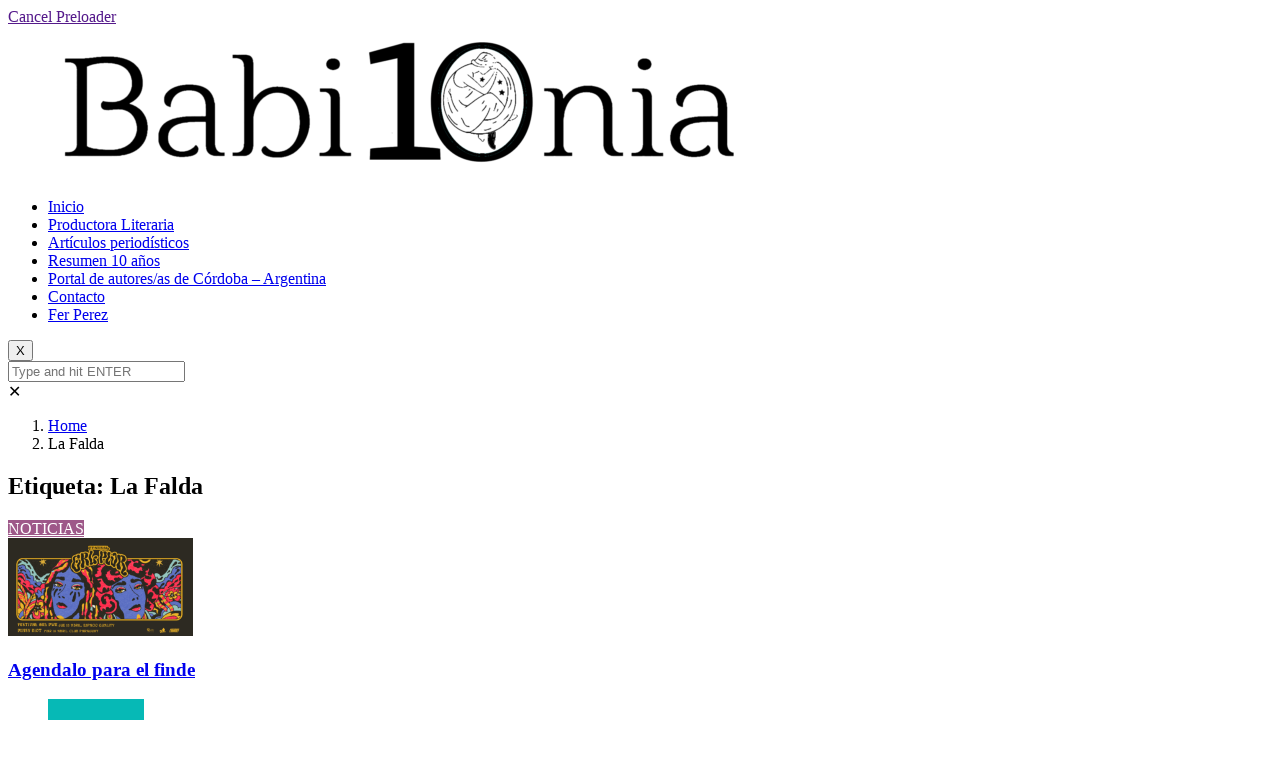

--- FILE ---
content_type: text/html; charset=UTF-8
request_url: https://babilonialiteraria.com.ar/tag/la-falda/
body_size: 20562
content:
<!DOCTYPE html>
<html lang="es" class="" data-skin="light" prefix="og: https://ogp.me/ns#">

<head>
    <meta charset="UTF-8">
    <meta name="viewport" content="width=device-width, initial-scale=1, maximum-scale=1">
	
<!-- Google Tag Manager by PYS -->
    <script data-cfasync="false" data-pagespeed-no-defer>
	    window.dataLayerPYS = window.dataLayerPYS || [];
	</script>
<!-- End Google Tag Manager by PYS -->
<!-- Google Tag Manager for WordPress by gtm4wp.com -->
<script data-cfasync="false" data-pagespeed-no-defer>
	var gtm4wp_datalayer_name = "dataLayer";
	var dataLayer = dataLayer || [];
</script>
<!-- End Google Tag Manager for WordPress by gtm4wp.com -->    <meta name="viewport" content="width=device-width, initial-scale=1, maximum-scale=5">
        <meta name="description" content="Babilonia Literaria - "/>
    
<!-- Optimización para motores de búsqueda de Rank Math -  https://rankmath.com/ -->
<title>La Falda | Babilonia Literaria</title>
<meta name="description" content="La Falda"/>
<meta name="robots" content="follow, index, max-snippet:-1, max-video-preview:-1, max-image-preview:large"/>
<link rel="canonical" href="https://babilonialiteraria.com.ar/tag/la-falda/" />
<meta property="og:locale" content="es_ES" />
<meta property="og:type" content="article" />
<meta property="og:title" content="La Falda | Babilonia Literaria" />
<meta property="og:description" content="La Falda" />
<meta property="og:url" content="https://babilonialiteraria.com.ar/tag/la-falda/" />
<meta property="og:site_name" content="Babilonia literaria" />
<meta name="twitter:card" content="summary_large_image" />
<meta name="twitter:title" content="La Falda | Babilonia Literaria" />
<meta name="twitter:description" content="La Falda" />
<meta name="twitter:label1" content="Entradas" />
<meta name="twitter:data1" content="1" />
<script type="application/ld+json" class="rank-math-schema">{"@context":"https://schema.org","@graph":[{"@type":"Person","@id":"https://babilonialiteraria.com.ar/#person","name":"Libros y Cultura || Babilonia - Gesti\u00f3n Literaria","image":{"@type":"ImageObject","@id":"https://babilonialiteraria.com.ar/#logo","url":"https://babilonialiteraria.com.ar/wp-content/uploads/2020/02/logoweb2-03.png","contentUrl":"https://babilonialiteraria.com.ar/wp-content/uploads/2020/02/logoweb2-03.png","caption":"Babilonia literaria","inLanguage":"es","width":"833","height":"833"}},{"@type":"WebSite","@id":"https://babilonialiteraria.com.ar/#website","url":"https://babilonialiteraria.com.ar","name":"Babilonia literaria","alternateName":"babilonia","publisher":{"@id":"https://babilonialiteraria.com.ar/#person"},"inLanguage":"es"},{"@type":"CollectionPage","@id":"https://babilonialiteraria.com.ar/tag/la-falda/#webpage","url":"https://babilonialiteraria.com.ar/tag/la-falda/","name":"La Falda | Babilonia Literaria","isPartOf":{"@id":"https://babilonialiteraria.com.ar/#website"},"inLanguage":"es"}]}</script>
<!-- /Plugin Rank Math WordPress SEO -->

<link rel='dns-prefetch' href='//fonts.googleapis.com' />
<link rel='dns-prefetch' href='//www.googletagmanager.com' />
<link rel="alternate" type="application/rss+xml" title="Babilonia Literaria &raquo; Feed" href="https://babilonialiteraria.com.ar/feed/" />
<link rel="alternate" type="application/rss+xml" title="Babilonia Literaria &raquo; Feed de los comentarios" href="https://babilonialiteraria.com.ar/comments/feed/" />
<link rel="alternate" type="text/calendar" title="Babilonia Literaria &raquo; iCal Feed" href="https://babilonialiteraria.com.ar/events/?ical=1" />
<link rel="alternate" type="application/rss+xml" title="Babilonia Literaria &raquo; Etiqueta La Falda del feed" href="https://babilonialiteraria.com.ar/tag/la-falda/feed/" />
<style id='wp-img-auto-sizes-contain-inline-css' type='text/css'>
img:is([sizes=auto i],[sizes^="auto," i]){contain-intrinsic-size:3000px 1500px}
/*# sourceURL=wp-img-auto-sizes-contain-inline-css */
</style>

<style id='wp-emoji-styles-inline-css' type='text/css'>

	img.wp-smiley, img.emoji {
		display: inline !important;
		border: none !important;
		box-shadow: none !important;
		height: 1em !important;
		width: 1em !important;
		margin: 0 0.07em !important;
		vertical-align: -0.1em !important;
		background: none !important;
		padding: 0 !important;
	}
/*# sourceURL=wp-emoji-styles-inline-css */
</style>
<link rel='stylesheet' id='wp-block-library-css' href='https://babilonialiteraria.com.ar/wp-includes/css/dist/block-library/style.min.css?ver=6.9' type='text/css' media='all' />
<style id='global-styles-inline-css' type='text/css'>
:root{--wp--preset--aspect-ratio--square: 1;--wp--preset--aspect-ratio--4-3: 4/3;--wp--preset--aspect-ratio--3-4: 3/4;--wp--preset--aspect-ratio--3-2: 3/2;--wp--preset--aspect-ratio--2-3: 2/3;--wp--preset--aspect-ratio--16-9: 16/9;--wp--preset--aspect-ratio--9-16: 9/16;--wp--preset--color--black: #000000;--wp--preset--color--cyan-bluish-gray: #abb8c3;--wp--preset--color--white: #ffffff;--wp--preset--color--pale-pink: #f78da7;--wp--preset--color--vivid-red: #cf2e2e;--wp--preset--color--luminous-vivid-orange: #ff6900;--wp--preset--color--luminous-vivid-amber: #fcb900;--wp--preset--color--light-green-cyan: #7bdcb5;--wp--preset--color--vivid-green-cyan: #00d084;--wp--preset--color--pale-cyan-blue: #8ed1fc;--wp--preset--color--vivid-cyan-blue: #0693e3;--wp--preset--color--vivid-purple: #9b51e0;--wp--preset--gradient--vivid-cyan-blue-to-vivid-purple: linear-gradient(135deg,rgb(6,147,227) 0%,rgb(155,81,224) 100%);--wp--preset--gradient--light-green-cyan-to-vivid-green-cyan: linear-gradient(135deg,rgb(122,220,180) 0%,rgb(0,208,130) 100%);--wp--preset--gradient--luminous-vivid-amber-to-luminous-vivid-orange: linear-gradient(135deg,rgb(252,185,0) 0%,rgb(255,105,0) 100%);--wp--preset--gradient--luminous-vivid-orange-to-vivid-red: linear-gradient(135deg,rgb(255,105,0) 0%,rgb(207,46,46) 100%);--wp--preset--gradient--very-light-gray-to-cyan-bluish-gray: linear-gradient(135deg,rgb(238,238,238) 0%,rgb(169,184,195) 100%);--wp--preset--gradient--cool-to-warm-spectrum: linear-gradient(135deg,rgb(74,234,220) 0%,rgb(151,120,209) 20%,rgb(207,42,186) 40%,rgb(238,44,130) 60%,rgb(251,105,98) 80%,rgb(254,248,76) 100%);--wp--preset--gradient--blush-light-purple: linear-gradient(135deg,rgb(255,206,236) 0%,rgb(152,150,240) 100%);--wp--preset--gradient--blush-bordeaux: linear-gradient(135deg,rgb(254,205,165) 0%,rgb(254,45,45) 50%,rgb(107,0,62) 100%);--wp--preset--gradient--luminous-dusk: linear-gradient(135deg,rgb(255,203,112) 0%,rgb(199,81,192) 50%,rgb(65,88,208) 100%);--wp--preset--gradient--pale-ocean: linear-gradient(135deg,rgb(255,245,203) 0%,rgb(182,227,212) 50%,rgb(51,167,181) 100%);--wp--preset--gradient--electric-grass: linear-gradient(135deg,rgb(202,248,128) 0%,rgb(113,206,126) 100%);--wp--preset--gradient--midnight: linear-gradient(135deg,rgb(2,3,129) 0%,rgb(40,116,252) 100%);--wp--preset--font-size--small: 13px;--wp--preset--font-size--medium: 20px;--wp--preset--font-size--large: 36px;--wp--preset--font-size--x-large: 42px;--wp--preset--spacing--20: 0.44rem;--wp--preset--spacing--30: 0.67rem;--wp--preset--spacing--40: 1rem;--wp--preset--spacing--50: 1.5rem;--wp--preset--spacing--60: 2.25rem;--wp--preset--spacing--70: 3.38rem;--wp--preset--spacing--80: 5.06rem;--wp--preset--shadow--natural: 6px 6px 9px rgba(0, 0, 0, 0.2);--wp--preset--shadow--deep: 12px 12px 50px rgba(0, 0, 0, 0.4);--wp--preset--shadow--sharp: 6px 6px 0px rgba(0, 0, 0, 0.2);--wp--preset--shadow--outlined: 6px 6px 0px -3px rgb(255, 255, 255), 6px 6px rgb(0, 0, 0);--wp--preset--shadow--crisp: 6px 6px 0px rgb(0, 0, 0);}:where(.is-layout-flex){gap: 0.5em;}:where(.is-layout-grid){gap: 0.5em;}body .is-layout-flex{display: flex;}.is-layout-flex{flex-wrap: wrap;align-items: center;}.is-layout-flex > :is(*, div){margin: 0;}body .is-layout-grid{display: grid;}.is-layout-grid > :is(*, div){margin: 0;}:where(.wp-block-columns.is-layout-flex){gap: 2em;}:where(.wp-block-columns.is-layout-grid){gap: 2em;}:where(.wp-block-post-template.is-layout-flex){gap: 1.25em;}:where(.wp-block-post-template.is-layout-grid){gap: 1.25em;}.has-black-color{color: var(--wp--preset--color--black) !important;}.has-cyan-bluish-gray-color{color: var(--wp--preset--color--cyan-bluish-gray) !important;}.has-white-color{color: var(--wp--preset--color--white) !important;}.has-pale-pink-color{color: var(--wp--preset--color--pale-pink) !important;}.has-vivid-red-color{color: var(--wp--preset--color--vivid-red) !important;}.has-luminous-vivid-orange-color{color: var(--wp--preset--color--luminous-vivid-orange) !important;}.has-luminous-vivid-amber-color{color: var(--wp--preset--color--luminous-vivid-amber) !important;}.has-light-green-cyan-color{color: var(--wp--preset--color--light-green-cyan) !important;}.has-vivid-green-cyan-color{color: var(--wp--preset--color--vivid-green-cyan) !important;}.has-pale-cyan-blue-color{color: var(--wp--preset--color--pale-cyan-blue) !important;}.has-vivid-cyan-blue-color{color: var(--wp--preset--color--vivid-cyan-blue) !important;}.has-vivid-purple-color{color: var(--wp--preset--color--vivid-purple) !important;}.has-black-background-color{background-color: var(--wp--preset--color--black) !important;}.has-cyan-bluish-gray-background-color{background-color: var(--wp--preset--color--cyan-bluish-gray) !important;}.has-white-background-color{background-color: var(--wp--preset--color--white) !important;}.has-pale-pink-background-color{background-color: var(--wp--preset--color--pale-pink) !important;}.has-vivid-red-background-color{background-color: var(--wp--preset--color--vivid-red) !important;}.has-luminous-vivid-orange-background-color{background-color: var(--wp--preset--color--luminous-vivid-orange) !important;}.has-luminous-vivid-amber-background-color{background-color: var(--wp--preset--color--luminous-vivid-amber) !important;}.has-light-green-cyan-background-color{background-color: var(--wp--preset--color--light-green-cyan) !important;}.has-vivid-green-cyan-background-color{background-color: var(--wp--preset--color--vivid-green-cyan) !important;}.has-pale-cyan-blue-background-color{background-color: var(--wp--preset--color--pale-cyan-blue) !important;}.has-vivid-cyan-blue-background-color{background-color: var(--wp--preset--color--vivid-cyan-blue) !important;}.has-vivid-purple-background-color{background-color: var(--wp--preset--color--vivid-purple) !important;}.has-black-border-color{border-color: var(--wp--preset--color--black) !important;}.has-cyan-bluish-gray-border-color{border-color: var(--wp--preset--color--cyan-bluish-gray) !important;}.has-white-border-color{border-color: var(--wp--preset--color--white) !important;}.has-pale-pink-border-color{border-color: var(--wp--preset--color--pale-pink) !important;}.has-vivid-red-border-color{border-color: var(--wp--preset--color--vivid-red) !important;}.has-luminous-vivid-orange-border-color{border-color: var(--wp--preset--color--luminous-vivid-orange) !important;}.has-luminous-vivid-amber-border-color{border-color: var(--wp--preset--color--luminous-vivid-amber) !important;}.has-light-green-cyan-border-color{border-color: var(--wp--preset--color--light-green-cyan) !important;}.has-vivid-green-cyan-border-color{border-color: var(--wp--preset--color--vivid-green-cyan) !important;}.has-pale-cyan-blue-border-color{border-color: var(--wp--preset--color--pale-cyan-blue) !important;}.has-vivid-cyan-blue-border-color{border-color: var(--wp--preset--color--vivid-cyan-blue) !important;}.has-vivid-purple-border-color{border-color: var(--wp--preset--color--vivid-purple) !important;}.has-vivid-cyan-blue-to-vivid-purple-gradient-background{background: var(--wp--preset--gradient--vivid-cyan-blue-to-vivid-purple) !important;}.has-light-green-cyan-to-vivid-green-cyan-gradient-background{background: var(--wp--preset--gradient--light-green-cyan-to-vivid-green-cyan) !important;}.has-luminous-vivid-amber-to-luminous-vivid-orange-gradient-background{background: var(--wp--preset--gradient--luminous-vivid-amber-to-luminous-vivid-orange) !important;}.has-luminous-vivid-orange-to-vivid-red-gradient-background{background: var(--wp--preset--gradient--luminous-vivid-orange-to-vivid-red) !important;}.has-very-light-gray-to-cyan-bluish-gray-gradient-background{background: var(--wp--preset--gradient--very-light-gray-to-cyan-bluish-gray) !important;}.has-cool-to-warm-spectrum-gradient-background{background: var(--wp--preset--gradient--cool-to-warm-spectrum) !important;}.has-blush-light-purple-gradient-background{background: var(--wp--preset--gradient--blush-light-purple) !important;}.has-blush-bordeaux-gradient-background{background: var(--wp--preset--gradient--blush-bordeaux) !important;}.has-luminous-dusk-gradient-background{background: var(--wp--preset--gradient--luminous-dusk) !important;}.has-pale-ocean-gradient-background{background: var(--wp--preset--gradient--pale-ocean) !important;}.has-electric-grass-gradient-background{background: var(--wp--preset--gradient--electric-grass) !important;}.has-midnight-gradient-background{background: var(--wp--preset--gradient--midnight) !important;}.has-small-font-size{font-size: var(--wp--preset--font-size--small) !important;}.has-medium-font-size{font-size: var(--wp--preset--font-size--medium) !important;}.has-large-font-size{font-size: var(--wp--preset--font-size--large) !important;}.has-x-large-font-size{font-size: var(--wp--preset--font-size--x-large) !important;}
/*# sourceURL=global-styles-inline-css */
</style>

<style id='classic-theme-styles-inline-css' type='text/css'>
/*! This file is auto-generated */
.wp-block-button__link{color:#fff;background-color:#32373c;border-radius:9999px;box-shadow:none;text-decoration:none;padding:calc(.667em + 2px) calc(1.333em + 2px);font-size:1.125em}.wp-block-file__button{background:#32373c;color:#fff;text-decoration:none}
/*# sourceURL=/wp-includes/css/classic-themes.min.css */
</style>
<link rel='stylesheet' id='contact-form-7-css' href='https://babilonialiteraria.com.ar/wp-content/plugins/contact-form-7/includes/css/styles.css?ver=6.0.6' type='text/css' media='all' />
<link rel='stylesheet' id='niche-frame-css' href='https://babilonialiteraria.com.ar/wp-content/plugins/events-addon-for-elementor/assets/css/niche-frame.css?ver=1.0' type='text/css' media='all' />
<link rel='stylesheet' id='font-awesome-css' href='https://babilonialiteraria.com.ar/wp-content/plugins/elementor/assets/lib/font-awesome/css/font-awesome.min.css?ver=4.7.0' type='text/css' media='all' />
<link rel='stylesheet' id='animate-css' href='https://babilonialiteraria.com.ar/wp-content/plugins/events-addon-for-elementor/assets/css/animate.min.css?ver=3.7.2' type='text/css' media='all' />
<link rel='stylesheet' id='themify-icons-css' href='https://babilonialiteraria.com.ar/wp-content/plugins/events-addon-for-elementor/assets/css/themify-icons.min.css?ver=1.0.0' type='text/css' media='all' />
<link rel='stylesheet' id='linea-css' href='https://babilonialiteraria.com.ar/wp-content/plugins/events-addon-for-elementor/assets/css/linea.min.css?ver=1.0.0' type='text/css' media='all' />
<link rel='stylesheet' id='magnific-popup-css' href='https://babilonialiteraria.com.ar/wp-content/plugins/events-addon-for-elementor/assets/css/magnific-popup.min.css?ver=1.0' type='text/css' media='all' />
<link rel='stylesheet' id='owl-carousel-css' href='https://babilonialiteraria.com.ar/wp-content/plugins/events-addon-for-elementor/assets/css/owl.carousel.min.css?ver=2.3.4' type='text/css' media='all' />
<link rel='stylesheet' id='juxtapose-css' href='https://babilonialiteraria.com.ar/wp-content/plugins/events-addon-for-elementor/assets/css/juxtapose.css?ver=1.0' type='text/css' media='all' />
<link rel='stylesheet' id='naevents-styles-css' href='https://babilonialiteraria.com.ar/wp-content/plugins/events-addon-for-elementor/assets/css/styles.css?ver=1.8.2' type='text/css' media='all' />
<link rel='stylesheet' id='naevents-responsive-css' href='https://babilonialiteraria.com.ar/wp-content/plugins/events-addon-for-elementor/assets/css/responsive.css?ver=1.8.2' type='text/css' media='all' />
<link rel='stylesheet' id='tribe-events-v2-single-skeleton-css' href='https://babilonialiteraria.com.ar/wp-content/plugins/the-events-calendar/src/resources/css/tribe-events-single-skeleton.min.css?ver=6.11.2' type='text/css' media='all' />
<link rel='stylesheet' id='tribe-events-v2-single-skeleton-full-css' href='https://babilonialiteraria.com.ar/wp-content/plugins/the-events-calendar/src/resources/css/tribe-events-single-full.min.css?ver=6.11.2' type='text/css' media='all' />
<link rel='stylesheet' id='tec-events-elementor-widgets-base-styles-css' href='https://babilonialiteraria.com.ar/wp-content/plugins/the-events-calendar/src/resources/css/integrations/plugins/elementor/widgets/widget-base.min.css?ver=6.11.2' type='text/css' media='all' />
<link rel='stylesheet' id='ekit-hf-style-css' href='https://babilonialiteraria.com.ar/wp-content/plugins/ekit-headerfooter/assets/css/ekit-headerfooter.css?ver=1.4.5' type='text/css' media='all' />
<link rel='stylesheet' id='elementor-icons-css' href='https://babilonialiteraria.com.ar/wp-content/plugins/elementor/assets/lib/eicons/css/elementor-icons.min.css?ver=5.36.0' type='text/css' media='all' />
<link rel='stylesheet' id='elementor-frontend-css' href='https://babilonialiteraria.com.ar/wp-content/plugins/elementor/assets/css/frontend.min.css?ver=3.28.3' type='text/css' media='all' />
<link rel='stylesheet' id='elementor-post-18742-css' href='https://babilonialiteraria.com.ar/wp-content/uploads/elementor/css/post-18742.css?ver=1744394682' type='text/css' media='all' />
<link rel='stylesheet' id='font-awesome-5-all-css' href='https://babilonialiteraria.com.ar/wp-content/plugins/elementor/assets/lib/font-awesome/css/all.min.css?ver=3.28.3' type='text/css' media='all' />
<link rel='stylesheet' id='font-awesome-4-shim-css' href='https://babilonialiteraria.com.ar/wp-content/plugins/elementor/assets/lib/font-awesome/css/v4-shims.min.css?ver=3.28.3' type='text/css' media='all' />
<link rel='stylesheet' id='elementor-post-10794-css' href='https://babilonialiteraria.com.ar/wp-content/uploads/elementor/css/post-10794.css?ver=1752578808' type='text/css' media='all' />
<link rel='stylesheet' id='elementor-post-13375-css' href='https://babilonialiteraria.com.ar/wp-content/uploads/elementor/css/post-13375.css?ver=1744394680' type='text/css' media='all' />
<link rel='stylesheet' id='parent-style-css' href='https://babilonialiteraria.com.ar/wp-content/themes/vinkmag/style.css?ver=6.9' type='text/css' media='all' />
<link rel='stylesheet' id='child-style-css' href='https://babilonialiteraria.com.ar/wp-content/themes/vinkmag-child/style.css?ver=6.9' type='text/css' media='all' />
<link rel='stylesheet' id='vinkmag-fonts-css' href='https://fonts.googleapis.com/css?family=Arimo%3A400%2C400i%2C700%2C700i%7CHeebo%3A400%2C500%2C700%2C800%2C900%7CMerriweather%3A400%2C400i%2C700%2C700i%2C900%2C900i&#038;display=swap&#038;ver=5.0' type='text/css' media='all' />
<link rel='stylesheet' id='bootstrap-css' href='https://babilonialiteraria.com.ar/wp-content/themes/vinkmag/assets/css/bootstrap.min.css?ver=5.0' type='text/css' media='all' />
<link rel='stylesheet' id='vinkmag-icon-elementor-css' href='https://babilonialiteraria.com.ar/wp-content/themes/vinkmag/assets/css/xs-icons.css?ver=5.0' type='text/css' media='all' />
<link rel='stylesheet' id='mCustomScrollbar-css' href='https://babilonialiteraria.com.ar/wp-content/themes/vinkmag/assets/css/jquery.mCustomScrollbar.css?ver=5.0' type='text/css' media='all' />
<link rel='stylesheet' id='swiper-css' href='https://babilonialiteraria.com.ar/wp-content/plugins/elementor/assets/lib/swiper/v8/css/swiper.min.css?ver=8.4.5' type='text/css' media='all' />
<link rel='stylesheet' id='vinkmag-style-css' href='https://babilonialiteraria.com.ar/wp-content/themes/vinkmag/assets/css/style.css?ver=5.0' type='text/css' media='all' />
<link rel='stylesheet' id='vinkmag-blog-css' href='https://babilonialiteraria.com.ar/wp-content/themes/vinkmag/assets/css/blog.css?ver=5.0' type='text/css' media='all' />
<link rel='stylesheet' id='vinkmag-responsive-css' href='https://babilonialiteraria.com.ar/wp-content/themes/vinkmag/assets/css/responsive.css?ver=5.0' type='text/css' media='all' />
<link rel='stylesheet' id='smartmenus-ekit-css' href='https://babilonialiteraria.com.ar/wp-content/plugins/ekit-headerfooter/elements/widgets/nav-menu/assets/css/smartmenus.css?ver=1.0' type='text/css' media='all' />
<link rel='stylesheet' id='elementor-gf-local-roboto-css' href='https://babilonialiteraria.com.ar/wp-content/uploads/elementor/google-fonts/css/roboto.css?ver=1742279596' type='text/css' media='all' />
<link rel='stylesheet' id='elementor-gf-local-robotoslab-css' href='https://babilonialiteraria.com.ar/wp-content/uploads/elementor/google-fonts/css/robotoslab.css?ver=1742279605' type='text/css' media='all' />
<script type="text/javascript" src="https://babilonialiteraria.com.ar/wp-includes/js/jquery/jquery.min.js?ver=3.7.1" id="jquery-core-js"></script>
<script type="text/javascript" src="https://babilonialiteraria.com.ar/wp-includes/js/jquery/jquery-migrate.min.js?ver=3.4.1" id="jquery-migrate-js"></script>
<script type="text/javascript" src="https://babilonialiteraria.com.ar/wp-content/plugins/elementor/assets/lib/font-awesome/js/v4-shims.min.js?ver=3.28.3" id="font-awesome-4-shim-js"></script>
<link rel="https://api.w.org/" href="https://babilonialiteraria.com.ar/wp-json/" /><link rel="alternate" title="JSON" type="application/json" href="https://babilonialiteraria.com.ar/wp-json/wp/v2/tags/1175" /><link rel="EditURI" type="application/rsd+xml" title="RSD" href="https://babilonialiteraria.com.ar/xmlrpc.php?rsd" />
<meta name="generator" content="WordPress 6.9" />
<meta name="generator" content="Site Kit by Google 1.150.0" /><meta name="google-site-verification" content="HjUsi07znD_rdUUUiQiPfJUBRHRtEJZEH4pZbZa7ScA" /><meta name="tec-api-version" content="v1"><meta name="tec-api-origin" content="https://babilonialiteraria.com.ar"><link rel="alternate" href="https://babilonialiteraria.com.ar/wp-json/tribe/events/v1/events/?tags=la-falda" />
<!-- Google Tag Manager for WordPress by gtm4wp.com -->
<!-- GTM Container placement set to automatic -->
<script data-cfasync="false" data-pagespeed-no-defer type="text/javascript">
	var dataLayer_content = {"pagePostType":"post","pagePostType2":"tag-post"};
	dataLayer.push( dataLayer_content );
</script>
<script data-cfasync="false">
(function(w,d,s,l,i){w[l]=w[l]||[];w[l].push({'gtm.start':
new Date().getTime(),event:'gtm.js'});var f=d.getElementsByTagName(s)[0],
j=d.createElement(s),dl=l!='dataLayer'?'&l='+l:'';j.async=true;j.src=
'//www.googletagmanager.com/gtm.js?id='+i+dl;f.parentNode.insertBefore(j,f);
})(window,document,'script','dataLayer','GTM-MNB9WT42');
</script>
<!-- End Google Tag Manager for WordPress by gtm4wp.com --><meta name="generator" content="Elementor 3.28.3; features: additional_custom_breakpoints, e_local_google_fonts; settings: css_print_method-external, google_font-enabled, font_display-auto">
			<style>
				.e-con.e-parent:nth-of-type(n+4):not(.e-lazyloaded):not(.e-no-lazyload),
				.e-con.e-parent:nth-of-type(n+4):not(.e-lazyloaded):not(.e-no-lazyload) * {
					background-image: none !important;
				}
				@media screen and (max-height: 1024px) {
					.e-con.e-parent:nth-of-type(n+3):not(.e-lazyloaded):not(.e-no-lazyload),
					.e-con.e-parent:nth-of-type(n+3):not(.e-lazyloaded):not(.e-no-lazyload) * {
						background-image: none !important;
					}
				}
				@media screen and (max-height: 640px) {
					.e-con.e-parent:nth-of-type(n+2):not(.e-lazyloaded):not(.e-no-lazyload),
					.e-con.e-parent:nth-of-type(n+2):not(.e-lazyloaded):not(.e-no-lazyload) * {
						background-image: none !important;
					}
				}
			</style>
			<link rel="icon" href="https://babilonialiteraria.com.ar/wp-content/uploads/2020/02/babilonia-01.svg" sizes="32x32" />
<link rel="icon" href="https://babilonialiteraria.com.ar/wp-content/uploads/2020/02/babilonia-01.svg" sizes="192x192" />
<link rel="apple-touch-icon" href="https://babilonialiteraria.com.ar/wp-content/uploads/2020/02/babilonia-01.svg" />
<meta name="msapplication-TileImage" content="https://babilonialiteraria.com.ar/wp-content/uploads/2020/02/babilonia-01.svg" />
		<style type="text/css" id="wp-custom-css">
			.navbar-container.navbar-style2 .main-menu .nav-item a.active, .navbar-container.navbar-style2 .main-menu .nav-item a:hover, .navbar-container.navbar-style2 .main-menu .nav-item a:focus {
	background-color:#076d68;
}

.mec-search-form, .mec-totalcal-box {
	display:none!important;
}
.mec-month-divider {
	margin:0;
}
.ts-footer {
	background:#000!important;
}
.bg-white {
	background-image: url(https://babilonialiteraria.com.ar/wp-content/uploads/2020/01/babilonia-fondo-cabecera-01.svg);
	background:linear-gradient(90deg, #ffffff 17%, #07b9b652 34%)!important;
}

.babfooter a{
	color:#ffffff!important;
}


.blockquote {
	border-left: 4px solid #07b9b6;
}
.mec-event-footer {
	display:none;
}

.ts-overlay-style .overlay-post-content .post-meta-info li a:hover {
 
	color:#07b9b6!important;
}
#contactbbln {
	width:90%
}

.articulo {
	text-align:justify;
}
.scheme_dark.wpb_row, .scheme_dark.wpb_column>.vc_column-inner>.wpb_wrapper, .scheme_dark.wpb_text_column{
	display:none!important;
}

#comprar {
	line-height:1;
	width:auto;
	background-color:#fff;
	color:#07B9B6;
	border-style:solid;
	border-width:1px 1px 1px 1px;
	border-color:#07B9B6;
	padding:12px 24px!important;
}
#comprar:hover {
	background-color:#07B9B6;
	color:#fff;
}

.editor-block-list__layout a, .content-wrapper a{
	color:#07B9B6;
}

#destacada p{
	color:#fff;
}

#tiendaonline p{
	text-shadow: 0px 0px 5px rgba(0,0,0,0.3);
	
}

.wrsl-prosingle-thumbnail {
	
	padding:2em!important;
}

.wrsl-prosingle-thumbnail img{
	width:100%!important;
}

		</style>
		<link rel='stylesheet' id='widget-image-css' href='https://babilonialiteraria.com.ar/wp-content/plugins/elementor/assets/css/widget-image.min.css?ver=3.28.3' type='text/css' media='all' />
<link rel='stylesheet' id='ecsa-styles-css' href='https://babilonialiteraria.com.ar/wp-content/plugins/events-search-addon-for-the-events-calendar/assets/css/ecsa-styles.min.css?ver=all' type='text/css' media='all' />
<link rel='stylesheet' id='mediaelement-css' href='https://babilonialiteraria.com.ar/wp-includes/js/mediaelement/mediaelementplayer-legacy.min.css?ver=4.2.17' type='text/css' media='all' />
<link rel='stylesheet' id='wp-mediaelement-css' href='https://babilonialiteraria.com.ar/wp-includes/js/mediaelement/wp-mediaelement.min.css?ver=6.9' type='text/css' media='all' />
<link rel='stylesheet' id='widget-spacer-css' href='https://babilonialiteraria.com.ar/wp-content/plugins/elementor/assets/css/widget-spacer.min.css?ver=3.28.3' type='text/css' media='all' />
<link rel='stylesheet' id='e-swiper-css' href='https://babilonialiteraria.com.ar/wp-content/plugins/elementor/assets/css/conditionals/e-swiper.min.css?ver=3.28.3' type='text/css' media='all' />
<link rel='stylesheet' id='widget-image-gallery-css' href='https://babilonialiteraria.com.ar/wp-content/plugins/elementor/assets/css/widget-image-gallery.min.css?ver=3.28.3' type='text/css' media='all' />
</head>
<body class="archive tag tag-la-falda tag-1175 wp-theme-vinkmag wp-child-theme-vinkmag-child tribe-no-js ekit-hf-header ekit-hf-footer ekit-hf-template-vinkmag ekit-hf-stylesheet-vinkmag-child body-inner-content box-shadow-enebled sidebar-active elementor-default elementor-kit-18742">
<div id="preloader" class="hidden">
    <div class="spinner">
        <div class="double-bounce1"></div>
        <div class="double-bounce2"></div>
    </div>
    <div class="preloader-cancel-btn-wraper">
        <a href="" class="btn btn-primary preloader-cancel-btn">
			Cancel Preloader        </a>
    </div>
</div>

		<header id="ekit-header">
					<div data-elementor-type="wp-post" data-elementor-id="10794" class="elementor elementor-10794" data-elementor-post-type="elementor-hf">
						<section class="elementor-section elementor-top-section elementor-element elementor-element-a7b6b53 elementor-section-boxed elementor-section-height-default elementor-section-height-default" data-id="a7b6b53" data-element_type="section">
							<div class="elementor-background-overlay"></div>
							<div class="elementor-container elementor-column-gap-default">
					<div class="elementor-column elementor-col-100 elementor-top-column elementor-element elementor-element-3438568" data-id="3438568" data-element_type="column">
			<div class="elementor-widget-wrap elementor-element-populated">
						<div class="elementor-element elementor-element-352494b elementor-widget elementor-widget-image" data-id="352494b" data-element_type="widget" data-widget_type="image.default">
				<div class="elementor-widget-container">
															<img fetchpriority="high" width="768" height="152" src="https://babilonialiteraria.com.ar/wp-content/uploads/2020/01/logo-10-anos-blanco-768x152.png" class="attachment-medium_large size-medium_large wp-image-54757" alt="" srcset="https://babilonialiteraria.com.ar/wp-content/uploads/2020/01/logo-10-anos-blanco-768x152.png 768w, https://babilonialiteraria.com.ar/wp-content/uploads/2020/01/logo-10-anos-blanco-300x60.png 300w, https://babilonialiteraria.com.ar/wp-content/uploads/2020/01/logo-10-anos-blanco-1024x203.png 1024w, https://babilonialiteraria.com.ar/wp-content/uploads/2020/01/logo-10-anos-blanco-1536x305.png 1536w, https://babilonialiteraria.com.ar/wp-content/uploads/2020/01/logo-10-anos-blanco.png 1920w" sizes="(max-width: 768px) 100vw, 768px" />															</div>
				</div>
					</div>
		</div>
					</div>
		</section>
				<section class="elementor-section elementor-top-section elementor-element elementor-element-ce8c276 elementor-section-height-min-height elementor-section-boxed elementor-section-height-default elementor-section-items-middle" data-id="ce8c276" data-element_type="section" data-settings="{&quot;background_background&quot;:&quot;classic&quot;}">
							<div class="elementor-background-overlay"></div>
							<div class="elementor-container elementor-column-gap-default">
					<div class="elementor-column elementor-col-100 elementor-top-column elementor-element elementor-element-a27f01c" data-id="a27f01c" data-element_type="column" data-settings="{&quot;background_background&quot;:&quot;classic&quot;}">
			<div class="elementor-widget-wrap elementor-element-populated">
						<div class="elementor-element elementor-element-becc601 elementor-widget__width-auto elementor-widget elementor-widget-ekit-nav-menu" data-id="becc601" data-element_type="widget" data-widget_type="ekit-nav-menu.default">
				<div class="elementor-widget-container">
					<div id="ekit-megamenu-babilonia" class="ekit-menu-container ekit-menu-po-left"><ul id="main-menu" class="ekit-menu ekit-menu-simple ekit-menu-init"><li id="menu-item-10336" class="menu-item menu-item-type-custom menu-item-object-custom menu-item-home menu-item-10336 nav-item"><a href="https://babilonialiteraria.com.ar/" class="ekit-menu-nav-link">Inicio</a></li>
<li id="menu-item-10467" class="menu-item menu-item-type-post_type menu-item-object-page menu-item-10467 nav-item"><a href="https://babilonialiteraria.com.ar/servicios/" class="ekit-menu-nav-link">Productora Literaria</a></li>
<li id="menu-item-10227" class="menu-item menu-item-type-post_type menu-item-object-page current_page_parent menu-item-10227 nav-item"><a href="https://babilonialiteraria.com.ar/noticias/" class="ekit-menu-nav-link">Artículos periodísticos</a></li>
<li id="menu-item-10229" class="menu-item menu-item-type-post_type menu-item-object-page menu-item-10229 nav-item"><a href="https://babilonialiteraria.com.ar/10_anos_babilonia/" class="ekit-menu-nav-link">Resumen 10 años</a></li>
<li id="menu-item-56219" class="menu-item menu-item-type-post_type menu-item-object-page menu-item-56219 nav-item"><a href="https://babilonialiteraria.com.ar/inicio-2/" class="ekit-menu-nav-link">Portal de autores/as de Córdoba &#8211; Argentina</a></li>
<li id="menu-item-10538" class="menu-item menu-item-type-post_type menu-item-object-page menu-item-10538 nav-item"><a href="https://babilonialiteraria.com.ar/contacto/" class="ekit-menu-nav-link">Contacto</a></li>
<li id="menu-item-56895" class="menu-item menu-item-type-post_type menu-item-object-page menu-item-56895 nav-item"><a href="https://babilonialiteraria.com.ar/fer-perez-2/" class="ekit-menu-nav-link">Fer Perez</a></li>
</ul>
        <div class="nav-identity-panel">
            <button class="menu-close" type="button">X</button>
        </div>
        </div>				</div>
				</div>
				<div class="elementor-element elementor-element-942d422 elementor-widget__width-initial elementor-widget elementor-widget-vinazine-nav-search" data-id="942d422" data-element_type="widget" data-widget_type="vinazine-nav-search.default">
				<div class="elementor-widget-container">
					        <div class="header-search-icon">
           
            <a href="#modal-popup-2" class="navsearch-button nav-search-button xs-modal-popup"><i class="xsicon xsicon-search"></i></a>
        </div>
 

            	<!-- xs modal -->
<div class="zoom-anim-dialog mfp-hide modal-searchPanel ts-search-form" id="modal-popup-2">
    <div class="modal-dialog modal-lg">
        <div class="modal-content">
            <div class="xs-search-panel">
                  
	<form  method="get" action="https://babilonialiteraria.com.ar/" class="vinkmag-serach">
        <span class="xs-search-form-submit"><i class="fa fa-search"></i></span>
		<div class="input-group">
			<input class="form-control text-center" type="search" name="s" placeholder="Type and hit ENTER" value="">
			<div class="input-group-append">
				<span class="nav-search-close-button header-search-btn-toggle d-none" tabindex="0">✕</span>
			</div>
		</div>
	</form>
	            </div>
        </div>
    </div>
</div><!-- End xs modal --><!-- end language switcher strart -->
    				</div>
				</div>
					</div>
		</div>
					</div>
		</section>
				</div>
				</header>

	
<!-- post wraper start-->
<section class="block-wrapper mt-15 category-layout-2">
    <div class="container">
        <div class="row">
            <div class="col-lg-9">
                <div class="ts-grid-box">
                    <ol class="ts-breadcrumb"><li><a href="https://babilonialiteraria.com.ar">Home</a></li> <li>La Falda</li></ol>                    <div class="clearfix entry-cat-header">
    <h2 class="ts-title float-left">
        Etiqueta: <span>La Falda</span>    </h2>
    <ul class="ts-category-list float-right">
    </ul></div>                </div>

                
                    <div class="row">
                                                    <div class="col-lg-4 col-md-6 mb-30">
                                <div class="grid-sm post-1690 post type-post status-publish format-standard has-post-thumbnail hentry category-noticias-d74 tag-49-fiesta-nacional-de-la-masa-vienesa tag-de-hada-a-payasa tag-espacio-ramona tag-festival-grl-pwr tag-fin-de-semana-largo tag-gabriel-garcia-marquez tag-la-falda tag-las-fuerzas tag-quality-espacio tag-semana-santa tag-studio-theater tag-teatro-ciudad-de-las-artes tag-teatro-la-llave tag-teatros-d53 tag-villa-carlos-paz tag-villa-general-belgrano">
                                    <div class="ts-grid-box ts-grid-content grid-no-shadow">
                <a 
            class="post-cat" 
            href="https://babilonialiteraria.com.ar/category/noticias-d74/"
            style="color:#ffffff; background-color:#9e5889; border-left-color:#9e5889"
            >
            NOTICIAS        </a>
        <div class="ts-post-thumb">
        <a href="https://babilonialiteraria.com.ar/agendalo-para-el-finde-d104/">
            <img width="185" height="98" src="https://babilonialiteraria.com.ar/wp-content/uploads/2019/12/d50080_a710c4a5c9d44d9e811c956568594094-mv2.png" class="attachment-185x170 size-185x170" alt="Agendalo para el finde" decoding="async" srcset="https://babilonialiteraria.com.ar/wp-content/uploads/2019/12/d50080_a710c4a5c9d44d9e811c956568594094-mv2.png 1907w, https://babilonialiteraria.com.ar/wp-content/uploads/2019/12/d50080_a710c4a5c9d44d9e811c956568594094-mv2-298x157.png 298w, https://babilonialiteraria.com.ar/wp-content/uploads/2019/12/d50080_a710c4a5c9d44d9e811c956568594094-mv2-299x158.png 299w" sizes="(max-width: 185px) 100vw, 185px" />        </a> 
    </div>

    <div class="post-content">

        <h3 class="post-title">
            <a href="https://babilonialiteraria.com.ar/agendalo-para-el-finde-d104/">Agendalo para el finde</a>
        </h3>
        <ul class="post-meta-info">
                            <li class="author">
                    <a href="https://babilonialiteraria.com.ar/author/bliteraria/">
                                                    <img alt='' src='https://secure.gravatar.com/avatar/54b0004a4442dabb546b94e78cf2c9c8ece935b2ff6900616a9a595c8669a624?s=96&#038;d=mm&#038;r=g' srcset='https://secure.gravatar.com/avatar/54b0004a4442dabb546b94e78cf2c9c8ece935b2ff6900616a9a595c8669a624?s=192&#038;d=mm&#038;r=g 2x' class='avatar avatar-96 photo' height='96' width='96' decoding='async'/>                                                Babilonia Literaria                    </a>
                </li>
                                        <li>
                    <i class="xsicon xsicon-clock"></i>18 abril 2019                </li>
            
                            <li class="active">
                    <i class="xsicon xsicon-gripfire"></i>
                    62                </li>
            
        </ul>

                            <p>
                &nbsp;Ya arrancó el fin de semana XXL y por eso te traemos distintas propuestas para realizar en la ciudad: el Festival GRL PWR, el espectáculo literario musical &quot;Canto a García Márquez&quot; y teatro para niñxs            </p>
        
    </div>
</div>                                </div>
                            </div>
                                            </div>
                    
                
            </div>
            <div class="col-lg-3">
                <div class="right-sidebar">
                    <div id="sidebar-right" class="right-sidebar">
    <div id="eventscalendarsearchaddonwidget-2" class="widgets ts-grid-box widget_eventscalendarsearchaddonwidget"><h4 class="widget-title">Events Search</h4>
Warning: Undefined variable $content_type in /home/c1700160/public_html/wp-content/plugins/events-search-addon-for-the-events-calendar/includes/ecsa-widget.php on line 83
<div class="ecsa-search-box-skelton layout-small" id="ecsa-search">
        <input id="ecsa-search-box" type="text">
        <div class="ecsa-search-icon"><div class="icon-img"><img src="https://babilonialiteraria.com.ar/wp-content/plugins/events-search-addon-for-the-events-calendar//assets/images/search_icon.png"></div></div>
    </div><div data-no-up-result="There is no Upcoming Event" data-no-past-result="There is no Past Event" data-show-events="5" data-disable-past="false" data-up-ev-heading="Upcoming Events" data-past-ev-heading="Past Events" class="ecsa-search-field  ecsa-search-load layout-small" id="ecsa-search">
        <input id="ecsa-search-box" class="typeahead" type="text" placeholder="Search Events">
        <div class="ecsa-search-icon"><div class="icon-img"><img src="https://babilonialiteraria.com.ar/wp-content/plugins/events-search-addon-for-the-events-calendar//assets/images/search_icon.png"></div></div>
    </div><script id="ecsa-search_temp_full" type="text/x-handlebars-template">
            <div class="ecsa-search-sugestions">
                <a href="{{url}}">
                    <div class="ecsa-img">
                        <img src="{{fimg}}">
                    </div>
                    <div class="ecsa-info">
                        <span class="ecsa-event-name">{{name}}</span>
                        <span class="ecsa-event-date">{{StartDate}}</span>
                        <span class="ecsa-venue">{{EventVenue}}</span>
                    </div>
                </a>
            </div>
        </script></div><div id="search-10" class="widgets ts-grid-box widget_search">
	<form  method="get" action="https://babilonialiteraria.com.ar/" class="vinkmag-serach">
        <span class="xs-search-form-submit"><i class="fa fa-search"></i></span>
		<div class="input-group">
			<input class="form-control text-center" type="search" name="s" placeholder="Type and hit ENTER" value="">
			<div class="input-group-append">
				<span class="nav-search-close-button header-search-btn-toggle d-none" tabindex="0">✕</span>
			</div>
		</div>
	</form>
	</div><div id="tag_cloud-11" class="widgets ts-grid-box widget_tag_cloud"><h4 class="widget-title">Etiquetas</h4><div class="tagcloud"><a href="https://babilonialiteraria.com.ar/tag/alfaguara-d82/" class="tag-cloud-link tag-link-69 tag-link-position-1" style="font-size: 11.888888888889pt;" aria-label="Alfaguara (34 elementos)">Alfaguara</a>
<a href="https://babilonialiteraria.com.ar/tag/anagrama-d23/" class="tag-cloud-link tag-link-67 tag-link-position-2" style="font-size: 15.388888888889pt;" aria-label="Anagrama (51 elementos)">Anagrama</a>
<a href="https://babilonialiteraria.com.ar/tag/arte-d77/" class="tag-cloud-link tag-link-177 tag-link-position-3" style="font-size: 10.333333333333pt;" aria-label="Arte (28 elementos)">Arte</a>
<a href="https://babilonialiteraria.com.ar/tag/caballo-negro/" class="tag-cloud-link tag-link-1340 tag-link-position-4" style="font-size: 10.138888888889pt;" aria-label="Caballo Negro (27 elementos)">Caballo Negro</a>
<a href="https://babilonialiteraria.com.ar/tag/centro-cultural-cordoba/" class="tag-cloud-link tag-link-82 tag-link-position-5" style="font-size: 8.7777777777778pt;" aria-label="Centro Cultural Córdoba (23 elementos)">Centro Cultural Córdoba</a>
<a href="https://babilonialiteraria.com.ar/tag/cine/" class="tag-cloud-link tag-link-106 tag-link-position-6" style="font-size: 17.722222222222pt;" aria-label="cine (68 elementos)">cine</a>
<a href="https://babilonialiteraria.com.ar/tag/cineclub-municipal/" class="tag-cloud-link tag-link-154 tag-link-position-7" style="font-size: 9.75pt;" aria-label="CIneclub Municipal (26 elementos)">CIneclub Municipal</a>
<a href="https://babilonialiteraria.com.ar/tag/ciudad-de-cordoba/" class="tag-cloud-link tag-link-159 tag-link-position-8" style="font-size: 17.916666666667pt;" aria-label="Ciudad de córdoba (69 elementos)">Ciudad de córdoba</a>
<a href="https://babilonialiteraria.com.ar/tag/comunicarte-d16/" class="tag-cloud-link tag-link-259 tag-link-position-9" style="font-size: 8.7777777777778pt;" aria-label="Comunicarte (23 elementos)">Comunicarte</a>
<a href="https://babilonialiteraria.com.ar/tag/cuentos-d80/" class="tag-cloud-link tag-link-244 tag-link-position-10" style="font-size: 14.805555555556pt;" aria-label="Cuentos (48 elementos)">Cuentos</a>
<a href="https://babilonialiteraria.com.ar/tag/cultura/" class="tag-cloud-link tag-link-153 tag-link-position-11" style="font-size: 13.25pt;" aria-label="cultura (40 elementos)">cultura</a>
<a href="https://babilonialiteraria.com.ar/tag/cordoba/" class="tag-cloud-link tag-link-294 tag-link-position-12" style="font-size: 12.277777777778pt;" aria-label="Córdoba (35 elementos)">Córdoba</a>
<a href="https://babilonialiteraria.com.ar/tag/cordoba-cultura/" class="tag-cloud-link tag-link-179 tag-link-position-13" style="font-size: 8.7777777777778pt;" aria-label="Córdoba Cultura (23 elementos)">Córdoba Cultura</a>
<a href="https://babilonialiteraria.com.ar/tag/edhasa-d21/" class="tag-cloud-link tag-link-73 tag-link-position-14" style="font-size: 18.305555555556pt;" aria-label="Edhasa (73 elementos)">Edhasa</a>
<a href="https://babilonialiteraria.com.ar/tag/eduvim-d73/" class="tag-cloud-link tag-link-332 tag-link-position-15" style="font-size: 9.1666666666667pt;" aria-label="Eduvim (24 elementos)">Eduvim</a>
<a href="https://babilonialiteraria.com.ar/tag/el-emporio-ediciones/" class="tag-cloud-link tag-link-162 tag-link-position-16" style="font-size: 8pt;" aria-label="El Emporio Ediciones (21 elementos)">El Emporio Ediciones</a>
<a href="https://babilonialiteraria.com.ar/tag/feria-del-libro/" class="tag-cloud-link tag-link-431 tag-link-position-17" style="font-size: 8pt;" aria-label="Feria del libro (21 elementos)">Feria del libro</a>
<a href="https://babilonialiteraria.com.ar/tag/fernanda-perez/" class="tag-cloud-link tag-link-483 tag-link-position-18" style="font-size: 12.472222222222pt;" aria-label="Fernanda Pérez (36 elementos)">Fernanda Pérez</a>
<a href="https://babilonialiteraria.com.ar/tag/gabriela-exilart/" class="tag-cloud-link tag-link-370 tag-link-position-19" style="font-size: 8pt;" aria-label="Gabriela Exilart (21 elementos)">Gabriela Exilart</a>
<a href="https://babilonialiteraria.com.ar/tag/hbo-d27/" class="tag-cloud-link tag-link-402 tag-link-position-20" style="font-size: 10.333333333333pt;" aria-label="HBO (28 elementos)">HBO</a>
<a href="https://babilonialiteraria.com.ar/tag/legislatura/" class="tag-cloud-link tag-link-3887 tag-link-position-21" style="font-size: 8.3888888888889pt;" aria-label="Legislatura (22 elementos)">Legislatura</a>
<a href="https://babilonialiteraria.com.ar/tag/libro-d76/" class="tag-cloud-link tag-link-281 tag-link-position-22" style="font-size: 9.3611111111111pt;" aria-label="Libro (25 elementos)">Libro</a>
<a href="https://babilonialiteraria.com.ar/tag/libros-d90/" class="tag-cloud-link tag-link-43 tag-link-position-23" style="font-size: 19.472222222222pt;" aria-label="Libros (84 elementos)">Libros</a>
<a href="https://babilonialiteraria.com.ar/tag/libros-que-traspasan-el-papel/" class="tag-cloud-link tag-link-240 tag-link-position-24" style="font-size: 12.472222222222pt;" aria-label="Libros que traspasan el papel (36 elementos)">Libros que traspasan el papel</a>
<a href="https://babilonialiteraria.com.ar/tag/literatura-d12/" class="tag-cloud-link tag-link-211 tag-link-position-25" style="font-size: 17.527777777778pt;" aria-label="Literatura (67 elementos)">Literatura</a>
<a href="https://babilonialiteraria.com.ar/tag/musica/" class="tag-cloud-link tag-link-228 tag-link-position-26" style="font-size: 18.5pt;" aria-label="Música (74 elementos)">Música</a>
<a href="https://babilonialiteraria.com.ar/tag/netflix-d22/" class="tag-cloud-link tag-link-129 tag-link-position-27" style="font-size: 18.888888888889pt;" aria-label="Netflix (79 elementos)">Netflix</a>
<a href="https://babilonialiteraria.com.ar/tag/novedades-editoriales/" class="tag-cloud-link tag-link-194 tag-link-position-28" style="font-size: 20.444444444444pt;" aria-label="Novedades Editoriales (94 elementos)">Novedades Editoriales</a>
<a href="https://babilonialiteraria.com.ar/tag/novela-d1/" class="tag-cloud-link tag-link-285 tag-link-position-29" style="font-size: 22pt;" aria-label="Novela (113 elementos)">Novela</a>
<a href="https://babilonialiteraria.com.ar/tag/novela-historica/" class="tag-cloud-link tag-link-303 tag-link-position-30" style="font-size: 13.25pt;" aria-label="Novela histórica (40 elementos)">Novela histórica</a>
<a href="https://babilonialiteraria.com.ar/tag/novela-romantica/" class="tag-cloud-link tag-link-81 tag-link-position-31" style="font-size: 9.1666666666667pt;" aria-label="Novela romántica (24 elementos)">Novela romántica</a>
<a href="https://babilonialiteraria.com.ar/tag/novelas-d53/" class="tag-cloud-link tag-link-307 tag-link-position-32" style="font-size: 17.527777777778pt;" aria-label="Novelas (66 elementos)">Novelas</a>
<a href="https://babilonialiteraria.com.ar/tag/pelicula/" class="tag-cloud-link tag-link-157 tag-link-position-33" style="font-size: 12.277777777778pt;" aria-label="pelicula (35 elementos)">pelicula</a>
<a href="https://babilonialiteraria.com.ar/tag/peliculas/" class="tag-cloud-link tag-link-669 tag-link-position-34" style="font-size: 9.1666666666667pt;" aria-label="Películas (24 elementos)">Películas</a>
<a href="https://babilonialiteraria.com.ar/tag/penguin-random/" class="tag-cloud-link tag-link-70 tag-link-position-35" style="font-size: 12.666666666667pt;" aria-label="Penguin Random (37 elementos)">Penguin Random</a>
<a href="https://babilonialiteraria.com.ar/tag/perla-suez/" class="tag-cloud-link tag-link-47 tag-link-position-36" style="font-size: 8pt;" aria-label="Perla Suez (21 elementos)">Perla Suez</a>
<a href="https://babilonialiteraria.com.ar/tag/planeta-d87/" class="tag-cloud-link tag-link-220 tag-link-position-37" style="font-size: 9.75pt;" aria-label="Planeta (26 elementos)">Planeta</a>
<a href="https://babilonialiteraria.com.ar/tag/planeta-libros/" class="tag-cloud-link tag-link-131 tag-link-position-38" style="font-size: 9.1666666666667pt;" aria-label="Planeta Libros (24 elementos)">Planeta Libros</a>
<a href="https://babilonialiteraria.com.ar/tag/poesia/" class="tag-cloud-link tag-link-398 tag-link-position-39" style="font-size: 10.138888888889pt;" aria-label="Poesía (27 elementos)">Poesía</a>
<a href="https://babilonialiteraria.com.ar/tag/quality-espacio/" class="tag-cloud-link tag-link-278 tag-link-position-40" style="font-size: 9.1666666666667pt;" aria-label="Quality Espacio (24 elementos)">Quality Espacio</a>
<a href="https://babilonialiteraria.com.ar/tag/serie/" class="tag-cloud-link tag-link-134 tag-link-position-41" style="font-size: 8pt;" aria-label="serie (21 elementos)">serie</a>
<a href="https://babilonialiteraria.com.ar/tag/series-d67/" class="tag-cloud-link tag-link-149 tag-link-position-42" style="font-size: 15pt;" aria-label="Series (49 elementos)">Series</a>
<a href="https://babilonialiteraria.com.ar/tag/teatro-d14/" class="tag-cloud-link tag-link-206 tag-link-position-43" style="font-size: 20.833333333333pt;" aria-label="Teatro (98 elementos)">Teatro</a>
<a href="https://babilonialiteraria.com.ar/tag/teatro-real/" class="tag-cloud-link tag-link-57 tag-link-position-44" style="font-size: 18.694444444444pt;" aria-label="Teatro Real (76 elementos)">Teatro Real</a>
<a href="https://babilonialiteraria.com.ar/tag/tv-d2/" class="tag-cloud-link tag-link-233 tag-link-position-45" style="font-size: 9.75pt;" aria-label="TV (26 elementos)">TV</a></div>
</div><div id="media_video-7" class="widgets ts-grid-box widget_media_video"><h4 class="widget-title">Balance 2019</h4><div style="width:100%;" class="wp-video"><video class="wp-video-shortcode" id="video-1690-1" preload="metadata" controls="controls"><source type="video/youtube" src="https://www.youtube.com/watch?v=WBW0i2balxs&#038;t=1s&#038;_=1" /><a href="https://www.youtube.com/watch?v=WBW0i2balxs&#038;t=1s">https://www.youtube.com/watch?v=WBW0i2balxs&#038;t=1s</a></video></div></div><div id="search-8" class="widgets ts-grid-box widget_search">
	<form  method="get" action="https://babilonialiteraria.com.ar/" class="vinkmag-serach">
        <span class="xs-search-form-submit"><i class="fa fa-search"></i></span>
		<div class="input-group">
			<input class="form-control text-center" type="search" name="s" placeholder="Type and hit ENTER" value="">
			<div class="input-group-append">
				<span class="nav-search-close-button header-search-btn-toggle d-none" tabindex="0">✕</span>
			</div>
		</div>
	</form>
	</div><div id="meta-6" class="widgets ts-grid-box widget_meta"><h4 class="widget-title">Meta</h4>
		<ul>
						<li><a rel="nofollow" href="https://babilonialiteraria.com.ar/wp-login.php">Acceder</a></li>
			<li><a href="https://babilonialiteraria.com.ar/feed/">Feed de entradas</a></li>
			<li><a href="https://babilonialiteraria.com.ar/comments/feed/">Feed de comentarios</a></li>

			<li><a href="https://es.wordpress.org/">WordPress.org</a></li>
		</ul>

		</div><div id="tag_cloud-9" class="widgets ts-grid-box widget_tag_cloud"><h4 class="widget-title">Etiquetas</h4><div class="tagcloud"><a href="https://babilonialiteraria.com.ar/tag/alfaguara-d82/" class="tag-cloud-link tag-link-69 tag-link-position-1" style="font-size: 11.888888888889pt;" aria-label="Alfaguara (34 elementos)">Alfaguara</a>
<a href="https://babilonialiteraria.com.ar/tag/anagrama-d23/" class="tag-cloud-link tag-link-67 tag-link-position-2" style="font-size: 15.388888888889pt;" aria-label="Anagrama (51 elementos)">Anagrama</a>
<a href="https://babilonialiteraria.com.ar/tag/arte-d77/" class="tag-cloud-link tag-link-177 tag-link-position-3" style="font-size: 10.333333333333pt;" aria-label="Arte (28 elementos)">Arte</a>
<a href="https://babilonialiteraria.com.ar/tag/caballo-negro/" class="tag-cloud-link tag-link-1340 tag-link-position-4" style="font-size: 10.138888888889pt;" aria-label="Caballo Negro (27 elementos)">Caballo Negro</a>
<a href="https://babilonialiteraria.com.ar/tag/centro-cultural-cordoba/" class="tag-cloud-link tag-link-82 tag-link-position-5" style="font-size: 8.7777777777778pt;" aria-label="Centro Cultural Córdoba (23 elementos)">Centro Cultural Córdoba</a>
<a href="https://babilonialiteraria.com.ar/tag/cine/" class="tag-cloud-link tag-link-106 tag-link-position-6" style="font-size: 17.722222222222pt;" aria-label="cine (68 elementos)">cine</a>
<a href="https://babilonialiteraria.com.ar/tag/cineclub-municipal/" class="tag-cloud-link tag-link-154 tag-link-position-7" style="font-size: 9.75pt;" aria-label="CIneclub Municipal (26 elementos)">CIneclub Municipal</a>
<a href="https://babilonialiteraria.com.ar/tag/ciudad-de-cordoba/" class="tag-cloud-link tag-link-159 tag-link-position-8" style="font-size: 17.916666666667pt;" aria-label="Ciudad de córdoba (69 elementos)">Ciudad de córdoba</a>
<a href="https://babilonialiteraria.com.ar/tag/comunicarte-d16/" class="tag-cloud-link tag-link-259 tag-link-position-9" style="font-size: 8.7777777777778pt;" aria-label="Comunicarte (23 elementos)">Comunicarte</a>
<a href="https://babilonialiteraria.com.ar/tag/cuentos-d80/" class="tag-cloud-link tag-link-244 tag-link-position-10" style="font-size: 14.805555555556pt;" aria-label="Cuentos (48 elementos)">Cuentos</a>
<a href="https://babilonialiteraria.com.ar/tag/cultura/" class="tag-cloud-link tag-link-153 tag-link-position-11" style="font-size: 13.25pt;" aria-label="cultura (40 elementos)">cultura</a>
<a href="https://babilonialiteraria.com.ar/tag/cordoba/" class="tag-cloud-link tag-link-294 tag-link-position-12" style="font-size: 12.277777777778pt;" aria-label="Córdoba (35 elementos)">Córdoba</a>
<a href="https://babilonialiteraria.com.ar/tag/cordoba-cultura/" class="tag-cloud-link tag-link-179 tag-link-position-13" style="font-size: 8.7777777777778pt;" aria-label="Córdoba Cultura (23 elementos)">Córdoba Cultura</a>
<a href="https://babilonialiteraria.com.ar/tag/edhasa-d21/" class="tag-cloud-link tag-link-73 tag-link-position-14" style="font-size: 18.305555555556pt;" aria-label="Edhasa (73 elementos)">Edhasa</a>
<a href="https://babilonialiteraria.com.ar/tag/eduvim-d73/" class="tag-cloud-link tag-link-332 tag-link-position-15" style="font-size: 9.1666666666667pt;" aria-label="Eduvim (24 elementos)">Eduvim</a>
<a href="https://babilonialiteraria.com.ar/tag/el-emporio-ediciones/" class="tag-cloud-link tag-link-162 tag-link-position-16" style="font-size: 8pt;" aria-label="El Emporio Ediciones (21 elementos)">El Emporio Ediciones</a>
<a href="https://babilonialiteraria.com.ar/tag/feria-del-libro/" class="tag-cloud-link tag-link-431 tag-link-position-17" style="font-size: 8pt;" aria-label="Feria del libro (21 elementos)">Feria del libro</a>
<a href="https://babilonialiteraria.com.ar/tag/fernanda-perez/" class="tag-cloud-link tag-link-483 tag-link-position-18" style="font-size: 12.472222222222pt;" aria-label="Fernanda Pérez (36 elementos)">Fernanda Pérez</a>
<a href="https://babilonialiteraria.com.ar/tag/gabriela-exilart/" class="tag-cloud-link tag-link-370 tag-link-position-19" style="font-size: 8pt;" aria-label="Gabriela Exilart (21 elementos)">Gabriela Exilart</a>
<a href="https://babilonialiteraria.com.ar/tag/hbo-d27/" class="tag-cloud-link tag-link-402 tag-link-position-20" style="font-size: 10.333333333333pt;" aria-label="HBO (28 elementos)">HBO</a>
<a href="https://babilonialiteraria.com.ar/tag/legislatura/" class="tag-cloud-link tag-link-3887 tag-link-position-21" style="font-size: 8.3888888888889pt;" aria-label="Legislatura (22 elementos)">Legislatura</a>
<a href="https://babilonialiteraria.com.ar/tag/libro-d76/" class="tag-cloud-link tag-link-281 tag-link-position-22" style="font-size: 9.3611111111111pt;" aria-label="Libro (25 elementos)">Libro</a>
<a href="https://babilonialiteraria.com.ar/tag/libros-d90/" class="tag-cloud-link tag-link-43 tag-link-position-23" style="font-size: 19.472222222222pt;" aria-label="Libros (84 elementos)">Libros</a>
<a href="https://babilonialiteraria.com.ar/tag/libros-que-traspasan-el-papel/" class="tag-cloud-link tag-link-240 tag-link-position-24" style="font-size: 12.472222222222pt;" aria-label="Libros que traspasan el papel (36 elementos)">Libros que traspasan el papel</a>
<a href="https://babilonialiteraria.com.ar/tag/literatura-d12/" class="tag-cloud-link tag-link-211 tag-link-position-25" style="font-size: 17.527777777778pt;" aria-label="Literatura (67 elementos)">Literatura</a>
<a href="https://babilonialiteraria.com.ar/tag/musica/" class="tag-cloud-link tag-link-228 tag-link-position-26" style="font-size: 18.5pt;" aria-label="Música (74 elementos)">Música</a>
<a href="https://babilonialiteraria.com.ar/tag/netflix-d22/" class="tag-cloud-link tag-link-129 tag-link-position-27" style="font-size: 18.888888888889pt;" aria-label="Netflix (79 elementos)">Netflix</a>
<a href="https://babilonialiteraria.com.ar/tag/novedades-editoriales/" class="tag-cloud-link tag-link-194 tag-link-position-28" style="font-size: 20.444444444444pt;" aria-label="Novedades Editoriales (94 elementos)">Novedades Editoriales</a>
<a href="https://babilonialiteraria.com.ar/tag/novela-d1/" class="tag-cloud-link tag-link-285 tag-link-position-29" style="font-size: 22pt;" aria-label="Novela (113 elementos)">Novela</a>
<a href="https://babilonialiteraria.com.ar/tag/novela-historica/" class="tag-cloud-link tag-link-303 tag-link-position-30" style="font-size: 13.25pt;" aria-label="Novela histórica (40 elementos)">Novela histórica</a>
<a href="https://babilonialiteraria.com.ar/tag/novela-romantica/" class="tag-cloud-link tag-link-81 tag-link-position-31" style="font-size: 9.1666666666667pt;" aria-label="Novela romántica (24 elementos)">Novela romántica</a>
<a href="https://babilonialiteraria.com.ar/tag/novelas-d53/" class="tag-cloud-link tag-link-307 tag-link-position-32" style="font-size: 17.527777777778pt;" aria-label="Novelas (66 elementos)">Novelas</a>
<a href="https://babilonialiteraria.com.ar/tag/pelicula/" class="tag-cloud-link tag-link-157 tag-link-position-33" style="font-size: 12.277777777778pt;" aria-label="pelicula (35 elementos)">pelicula</a>
<a href="https://babilonialiteraria.com.ar/tag/peliculas/" class="tag-cloud-link tag-link-669 tag-link-position-34" style="font-size: 9.1666666666667pt;" aria-label="Películas (24 elementos)">Películas</a>
<a href="https://babilonialiteraria.com.ar/tag/penguin-random/" class="tag-cloud-link tag-link-70 tag-link-position-35" style="font-size: 12.666666666667pt;" aria-label="Penguin Random (37 elementos)">Penguin Random</a>
<a href="https://babilonialiteraria.com.ar/tag/perla-suez/" class="tag-cloud-link tag-link-47 tag-link-position-36" style="font-size: 8pt;" aria-label="Perla Suez (21 elementos)">Perla Suez</a>
<a href="https://babilonialiteraria.com.ar/tag/planeta-d87/" class="tag-cloud-link tag-link-220 tag-link-position-37" style="font-size: 9.75pt;" aria-label="Planeta (26 elementos)">Planeta</a>
<a href="https://babilonialiteraria.com.ar/tag/planeta-libros/" class="tag-cloud-link tag-link-131 tag-link-position-38" style="font-size: 9.1666666666667pt;" aria-label="Planeta Libros (24 elementos)">Planeta Libros</a>
<a href="https://babilonialiteraria.com.ar/tag/poesia/" class="tag-cloud-link tag-link-398 tag-link-position-39" style="font-size: 10.138888888889pt;" aria-label="Poesía (27 elementos)">Poesía</a>
<a href="https://babilonialiteraria.com.ar/tag/quality-espacio/" class="tag-cloud-link tag-link-278 tag-link-position-40" style="font-size: 9.1666666666667pt;" aria-label="Quality Espacio (24 elementos)">Quality Espacio</a>
<a href="https://babilonialiteraria.com.ar/tag/serie/" class="tag-cloud-link tag-link-134 tag-link-position-41" style="font-size: 8pt;" aria-label="serie (21 elementos)">serie</a>
<a href="https://babilonialiteraria.com.ar/tag/series-d67/" class="tag-cloud-link tag-link-149 tag-link-position-42" style="font-size: 15pt;" aria-label="Series (49 elementos)">Series</a>
<a href="https://babilonialiteraria.com.ar/tag/teatro-d14/" class="tag-cloud-link tag-link-206 tag-link-position-43" style="font-size: 20.833333333333pt;" aria-label="Teatro (98 elementos)">Teatro</a>
<a href="https://babilonialiteraria.com.ar/tag/teatro-real/" class="tag-cloud-link tag-link-57 tag-link-position-44" style="font-size: 18.694444444444pt;" aria-label="Teatro Real (76 elementos)">Teatro Real</a>
<a href="https://babilonialiteraria.com.ar/tag/tv-d2/" class="tag-cloud-link tag-link-233 tag-link-position-45" style="font-size: 9.75pt;" aria-label="TV (26 elementos)">TV</a></div>
</div><div id="search-6" class="widgets ts-grid-box widget_search">
	<form  method="get" action="https://babilonialiteraria.com.ar/" class="vinkmag-serach">
        <span class="xs-search-form-submit"><i class="fa fa-search"></i></span>
		<div class="input-group">
			<input class="form-control text-center" type="search" name="s" placeholder="Type and hit ENTER" value="">
			<div class="input-group-append">
				<span class="nav-search-close-button header-search-btn-toggle d-none" tabindex="0">✕</span>
			</div>
		</div>
	</form>
	</div><div id="search-4" class="widgets ts-grid-box widget_search">
	<form  method="get" action="https://babilonialiteraria.com.ar/" class="vinkmag-serach">
        <span class="xs-search-form-submit"><i class="fa fa-search"></i></span>
		<div class="input-group">
			<input class="form-control text-center" type="search" name="s" placeholder="Type and hit ENTER" value="">
			<div class="input-group-append">
				<span class="nav-search-close-button header-search-btn-toggle d-none" tabindex="0">✕</span>
			</div>
		</div>
	</form>
	</div><div id="tag_cloud-7" class="widgets ts-grid-box widget_tag_cloud"><h4 class="widget-title">Etiquetas</h4><div class="tagcloud"><a href="https://babilonialiteraria.com.ar/tag/alfaguara-d82/" class="tag-cloud-link tag-link-69 tag-link-position-1" style="font-size: 11.888888888889pt;" aria-label="Alfaguara (34 elementos)">Alfaguara</a>
<a href="https://babilonialiteraria.com.ar/tag/anagrama-d23/" class="tag-cloud-link tag-link-67 tag-link-position-2" style="font-size: 15.388888888889pt;" aria-label="Anagrama (51 elementos)">Anagrama</a>
<a href="https://babilonialiteraria.com.ar/tag/arte-d77/" class="tag-cloud-link tag-link-177 tag-link-position-3" style="font-size: 10.333333333333pt;" aria-label="Arte (28 elementos)">Arte</a>
<a href="https://babilonialiteraria.com.ar/tag/caballo-negro/" class="tag-cloud-link tag-link-1340 tag-link-position-4" style="font-size: 10.138888888889pt;" aria-label="Caballo Negro (27 elementos)">Caballo Negro</a>
<a href="https://babilonialiteraria.com.ar/tag/centro-cultural-cordoba/" class="tag-cloud-link tag-link-82 tag-link-position-5" style="font-size: 8.7777777777778pt;" aria-label="Centro Cultural Córdoba (23 elementos)">Centro Cultural Córdoba</a>
<a href="https://babilonialiteraria.com.ar/tag/cine/" class="tag-cloud-link tag-link-106 tag-link-position-6" style="font-size: 17.722222222222pt;" aria-label="cine (68 elementos)">cine</a>
<a href="https://babilonialiteraria.com.ar/tag/cineclub-municipal/" class="tag-cloud-link tag-link-154 tag-link-position-7" style="font-size: 9.75pt;" aria-label="CIneclub Municipal (26 elementos)">CIneclub Municipal</a>
<a href="https://babilonialiteraria.com.ar/tag/ciudad-de-cordoba/" class="tag-cloud-link tag-link-159 tag-link-position-8" style="font-size: 17.916666666667pt;" aria-label="Ciudad de córdoba (69 elementos)">Ciudad de córdoba</a>
<a href="https://babilonialiteraria.com.ar/tag/comunicarte-d16/" class="tag-cloud-link tag-link-259 tag-link-position-9" style="font-size: 8.7777777777778pt;" aria-label="Comunicarte (23 elementos)">Comunicarte</a>
<a href="https://babilonialiteraria.com.ar/tag/cuentos-d80/" class="tag-cloud-link tag-link-244 tag-link-position-10" style="font-size: 14.805555555556pt;" aria-label="Cuentos (48 elementos)">Cuentos</a>
<a href="https://babilonialiteraria.com.ar/tag/cultura/" class="tag-cloud-link tag-link-153 tag-link-position-11" style="font-size: 13.25pt;" aria-label="cultura (40 elementos)">cultura</a>
<a href="https://babilonialiteraria.com.ar/tag/cordoba/" class="tag-cloud-link tag-link-294 tag-link-position-12" style="font-size: 12.277777777778pt;" aria-label="Córdoba (35 elementos)">Córdoba</a>
<a href="https://babilonialiteraria.com.ar/tag/cordoba-cultura/" class="tag-cloud-link tag-link-179 tag-link-position-13" style="font-size: 8.7777777777778pt;" aria-label="Córdoba Cultura (23 elementos)">Córdoba Cultura</a>
<a href="https://babilonialiteraria.com.ar/tag/edhasa-d21/" class="tag-cloud-link tag-link-73 tag-link-position-14" style="font-size: 18.305555555556pt;" aria-label="Edhasa (73 elementos)">Edhasa</a>
<a href="https://babilonialiteraria.com.ar/tag/eduvim-d73/" class="tag-cloud-link tag-link-332 tag-link-position-15" style="font-size: 9.1666666666667pt;" aria-label="Eduvim (24 elementos)">Eduvim</a>
<a href="https://babilonialiteraria.com.ar/tag/el-emporio-ediciones/" class="tag-cloud-link tag-link-162 tag-link-position-16" style="font-size: 8pt;" aria-label="El Emporio Ediciones (21 elementos)">El Emporio Ediciones</a>
<a href="https://babilonialiteraria.com.ar/tag/feria-del-libro/" class="tag-cloud-link tag-link-431 tag-link-position-17" style="font-size: 8pt;" aria-label="Feria del libro (21 elementos)">Feria del libro</a>
<a href="https://babilonialiteraria.com.ar/tag/fernanda-perez/" class="tag-cloud-link tag-link-483 tag-link-position-18" style="font-size: 12.472222222222pt;" aria-label="Fernanda Pérez (36 elementos)">Fernanda Pérez</a>
<a href="https://babilonialiteraria.com.ar/tag/gabriela-exilart/" class="tag-cloud-link tag-link-370 tag-link-position-19" style="font-size: 8pt;" aria-label="Gabriela Exilart (21 elementos)">Gabriela Exilart</a>
<a href="https://babilonialiteraria.com.ar/tag/hbo-d27/" class="tag-cloud-link tag-link-402 tag-link-position-20" style="font-size: 10.333333333333pt;" aria-label="HBO (28 elementos)">HBO</a>
<a href="https://babilonialiteraria.com.ar/tag/legislatura/" class="tag-cloud-link tag-link-3887 tag-link-position-21" style="font-size: 8.3888888888889pt;" aria-label="Legislatura (22 elementos)">Legislatura</a>
<a href="https://babilonialiteraria.com.ar/tag/libro-d76/" class="tag-cloud-link tag-link-281 tag-link-position-22" style="font-size: 9.3611111111111pt;" aria-label="Libro (25 elementos)">Libro</a>
<a href="https://babilonialiteraria.com.ar/tag/libros-d90/" class="tag-cloud-link tag-link-43 tag-link-position-23" style="font-size: 19.472222222222pt;" aria-label="Libros (84 elementos)">Libros</a>
<a href="https://babilonialiteraria.com.ar/tag/libros-que-traspasan-el-papel/" class="tag-cloud-link tag-link-240 tag-link-position-24" style="font-size: 12.472222222222pt;" aria-label="Libros que traspasan el papel (36 elementos)">Libros que traspasan el papel</a>
<a href="https://babilonialiteraria.com.ar/tag/literatura-d12/" class="tag-cloud-link tag-link-211 tag-link-position-25" style="font-size: 17.527777777778pt;" aria-label="Literatura (67 elementos)">Literatura</a>
<a href="https://babilonialiteraria.com.ar/tag/musica/" class="tag-cloud-link tag-link-228 tag-link-position-26" style="font-size: 18.5pt;" aria-label="Música (74 elementos)">Música</a>
<a href="https://babilonialiteraria.com.ar/tag/netflix-d22/" class="tag-cloud-link tag-link-129 tag-link-position-27" style="font-size: 18.888888888889pt;" aria-label="Netflix (79 elementos)">Netflix</a>
<a href="https://babilonialiteraria.com.ar/tag/novedades-editoriales/" class="tag-cloud-link tag-link-194 tag-link-position-28" style="font-size: 20.444444444444pt;" aria-label="Novedades Editoriales (94 elementos)">Novedades Editoriales</a>
<a href="https://babilonialiteraria.com.ar/tag/novela-d1/" class="tag-cloud-link tag-link-285 tag-link-position-29" style="font-size: 22pt;" aria-label="Novela (113 elementos)">Novela</a>
<a href="https://babilonialiteraria.com.ar/tag/novela-historica/" class="tag-cloud-link tag-link-303 tag-link-position-30" style="font-size: 13.25pt;" aria-label="Novela histórica (40 elementos)">Novela histórica</a>
<a href="https://babilonialiteraria.com.ar/tag/novela-romantica/" class="tag-cloud-link tag-link-81 tag-link-position-31" style="font-size: 9.1666666666667pt;" aria-label="Novela romántica (24 elementos)">Novela romántica</a>
<a href="https://babilonialiteraria.com.ar/tag/novelas-d53/" class="tag-cloud-link tag-link-307 tag-link-position-32" style="font-size: 17.527777777778pt;" aria-label="Novelas (66 elementos)">Novelas</a>
<a href="https://babilonialiteraria.com.ar/tag/pelicula/" class="tag-cloud-link tag-link-157 tag-link-position-33" style="font-size: 12.277777777778pt;" aria-label="pelicula (35 elementos)">pelicula</a>
<a href="https://babilonialiteraria.com.ar/tag/peliculas/" class="tag-cloud-link tag-link-669 tag-link-position-34" style="font-size: 9.1666666666667pt;" aria-label="Películas (24 elementos)">Películas</a>
<a href="https://babilonialiteraria.com.ar/tag/penguin-random/" class="tag-cloud-link tag-link-70 tag-link-position-35" style="font-size: 12.666666666667pt;" aria-label="Penguin Random (37 elementos)">Penguin Random</a>
<a href="https://babilonialiteraria.com.ar/tag/perla-suez/" class="tag-cloud-link tag-link-47 tag-link-position-36" style="font-size: 8pt;" aria-label="Perla Suez (21 elementos)">Perla Suez</a>
<a href="https://babilonialiteraria.com.ar/tag/planeta-d87/" class="tag-cloud-link tag-link-220 tag-link-position-37" style="font-size: 9.75pt;" aria-label="Planeta (26 elementos)">Planeta</a>
<a href="https://babilonialiteraria.com.ar/tag/planeta-libros/" class="tag-cloud-link tag-link-131 tag-link-position-38" style="font-size: 9.1666666666667pt;" aria-label="Planeta Libros (24 elementos)">Planeta Libros</a>
<a href="https://babilonialiteraria.com.ar/tag/poesia/" class="tag-cloud-link tag-link-398 tag-link-position-39" style="font-size: 10.138888888889pt;" aria-label="Poesía (27 elementos)">Poesía</a>
<a href="https://babilonialiteraria.com.ar/tag/quality-espacio/" class="tag-cloud-link tag-link-278 tag-link-position-40" style="font-size: 9.1666666666667pt;" aria-label="Quality Espacio (24 elementos)">Quality Espacio</a>
<a href="https://babilonialiteraria.com.ar/tag/serie/" class="tag-cloud-link tag-link-134 tag-link-position-41" style="font-size: 8pt;" aria-label="serie (21 elementos)">serie</a>
<a href="https://babilonialiteraria.com.ar/tag/series-d67/" class="tag-cloud-link tag-link-149 tag-link-position-42" style="font-size: 15pt;" aria-label="Series (49 elementos)">Series</a>
<a href="https://babilonialiteraria.com.ar/tag/teatro-d14/" class="tag-cloud-link tag-link-206 tag-link-position-43" style="font-size: 20.833333333333pt;" aria-label="Teatro (98 elementos)">Teatro</a>
<a href="https://babilonialiteraria.com.ar/tag/teatro-real/" class="tag-cloud-link tag-link-57 tag-link-position-44" style="font-size: 18.694444444444pt;" aria-label="Teatro Real (76 elementos)">Teatro Real</a>
<a href="https://babilonialiteraria.com.ar/tag/tv-d2/" class="tag-cloud-link tag-link-233 tag-link-position-45" style="font-size: 9.75pt;" aria-label="TV (26 elementos)">TV</a></div>
</div><div id="categories-4" class="widgets ts-grid-box widget_categories"><h4 class="widget-title">Categorías</h4>
			<ul>
					<li class="cat-item cat-item-3527"><a href="https://babilonialiteraria.com.ar/category/modoverano/">#ModoVerano</a> (42)
</li>
	<li class="cat-item cat-item-2674"><a href="https://babilonialiteraria.com.ar/category/anuario/">ANUARIO</a> (79)
</li>
	<li class="cat-item cat-item-2670"><a href="https://babilonialiteraria.com.ar/category/autores-d119/">AUTORES</a> (362)
</li>
	<li class="cat-item cat-item-2675"><a href="https://babilonialiteraria.com.ar/category/cile-d71/">CILE</a> (19)
</li>
	<li class="cat-item cat-item-2671"><a href="https://babilonialiteraria.com.ar/category/cultural-d69/">CULTURAL</a> (737)
</li>
	<li class="cat-item cat-item-2731"><a href="https://babilonialiteraria.com.ar/category/destacada/">DESTACADA</a> (16)
</li>
	<li class="cat-item cat-item-2694"><a href="https://babilonialiteraria.com.ar/category/experiencia-babilonia/">Experiencia Babilonia</a> (7)
</li>
	<li class="cat-item cat-item-4759"><a href="https://babilonialiteraria.com.ar/category/generative-ai/">Generative AI</a> (2)
</li>
	<li class="cat-item cat-item-2673"><a href="https://babilonialiteraria.com.ar/category/infanto-juvenil-d20/">INFANTO JUVENIL</a> (125)
</li>
	<li class="cat-item cat-item-2669"><a href="https://babilonialiteraria.com.ar/category/libros-d129/">LIBROS</a> (512)
</li>
	<li class="cat-item cat-item-3422"><a href="https://babilonialiteraria.com.ar/category/newsletter/">Newsletter</a> (22)
</li>
	<li class="cat-item cat-item-2672"><a href="https://babilonialiteraria.com.ar/category/noticias-d74/">NOTICIAS</a> (565)
</li>
	<li class="cat-item cat-item-1"><a href="https://babilonialiteraria.com.ar/category/sin-categoria/">Sin categoría</a> (958)
</li>
	<li class="cat-item cat-item-2690"><a href="https://babilonialiteraria.com.ar/category/yo-lector/">Yo, Lector</a> (6)
</li>
			</ul>

			</div><div id="media_video-9" class="widgets ts-grid-box widget_media_video"><h4 class="widget-title">Balance 2019</h4><div style="width:100%;" class="wp-video"><video class="wp-video-shortcode" id="video-1690-2" preload="metadata" controls="controls"><source type="video/youtube" src="https://www.youtube.com/watch?v=WBW0i2balxs&#038;t=3s&#038;_=2" /><a href="https://www.youtube.com/watch?v=WBW0i2balxs&#038;t=3s">https://www.youtube.com/watch?v=WBW0i2balxs&#038;t=3s</a></video></div></div><div id="media_video-11" class="widgets ts-grid-box widget_media_video"><h4 class="widget-title">Balance 2019</h4><div style="width:100%;" class="wp-video"><video class="wp-video-shortcode" id="video-1690-3" preload="metadata" controls="controls"><source type="video/youtube" src="https://www.youtube.com/watch?v=WBW0i2balxs&#038;t=4s&#038;_=3" /><a href="https://www.youtube.com/watch?v=WBW0i2balxs&#038;t=4s">https://www.youtube.com/watch?v=WBW0i2balxs&#038;t=4s</a></video></div></div><div id="tag_cloud-5" class="widgets ts-grid-box widget_tag_cloud"><h4 class="widget-title">Lo más buscado</h4><div class="tagcloud"><a href="https://babilonialiteraria.com.ar/tag/alfaguara-d82/" class="tag-cloud-link tag-link-69 tag-link-position-1" style="font-size: 11.888888888889pt;" aria-label="Alfaguara (34 elementos)">Alfaguara<span class="tag-link-count"> (34)</span></a>
<a href="https://babilonialiteraria.com.ar/tag/anagrama-d23/" class="tag-cloud-link tag-link-67 tag-link-position-2" style="font-size: 15.388888888889pt;" aria-label="Anagrama (51 elementos)">Anagrama<span class="tag-link-count"> (51)</span></a>
<a href="https://babilonialiteraria.com.ar/tag/arte-d77/" class="tag-cloud-link tag-link-177 tag-link-position-3" style="font-size: 10.333333333333pt;" aria-label="Arte (28 elementos)">Arte<span class="tag-link-count"> (28)</span></a>
<a href="https://babilonialiteraria.com.ar/tag/caballo-negro/" class="tag-cloud-link tag-link-1340 tag-link-position-4" style="font-size: 10.138888888889pt;" aria-label="Caballo Negro (27 elementos)">Caballo Negro<span class="tag-link-count"> (27)</span></a>
<a href="https://babilonialiteraria.com.ar/tag/centro-cultural-cordoba/" class="tag-cloud-link tag-link-82 tag-link-position-5" style="font-size: 8.7777777777778pt;" aria-label="Centro Cultural Córdoba (23 elementos)">Centro Cultural Córdoba<span class="tag-link-count"> (23)</span></a>
<a href="https://babilonialiteraria.com.ar/tag/cine/" class="tag-cloud-link tag-link-106 tag-link-position-6" style="font-size: 17.722222222222pt;" aria-label="cine (68 elementos)">cine<span class="tag-link-count"> (68)</span></a>
<a href="https://babilonialiteraria.com.ar/tag/cineclub-municipal/" class="tag-cloud-link tag-link-154 tag-link-position-7" style="font-size: 9.75pt;" aria-label="CIneclub Municipal (26 elementos)">CIneclub Municipal<span class="tag-link-count"> (26)</span></a>
<a href="https://babilonialiteraria.com.ar/tag/ciudad-de-cordoba/" class="tag-cloud-link tag-link-159 tag-link-position-8" style="font-size: 17.916666666667pt;" aria-label="Ciudad de córdoba (69 elementos)">Ciudad de córdoba<span class="tag-link-count"> (69)</span></a>
<a href="https://babilonialiteraria.com.ar/tag/comunicarte-d16/" class="tag-cloud-link tag-link-259 tag-link-position-9" style="font-size: 8.7777777777778pt;" aria-label="Comunicarte (23 elementos)">Comunicarte<span class="tag-link-count"> (23)</span></a>
<a href="https://babilonialiteraria.com.ar/tag/cuentos-d80/" class="tag-cloud-link tag-link-244 tag-link-position-10" style="font-size: 14.805555555556pt;" aria-label="Cuentos (48 elementos)">Cuentos<span class="tag-link-count"> (48)</span></a>
<a href="https://babilonialiteraria.com.ar/tag/cultura/" class="tag-cloud-link tag-link-153 tag-link-position-11" style="font-size: 13.25pt;" aria-label="cultura (40 elementos)">cultura<span class="tag-link-count"> (40)</span></a>
<a href="https://babilonialiteraria.com.ar/tag/cordoba/" class="tag-cloud-link tag-link-294 tag-link-position-12" style="font-size: 12.277777777778pt;" aria-label="Córdoba (35 elementos)">Córdoba<span class="tag-link-count"> (35)</span></a>
<a href="https://babilonialiteraria.com.ar/tag/cordoba-cultura/" class="tag-cloud-link tag-link-179 tag-link-position-13" style="font-size: 8.7777777777778pt;" aria-label="Córdoba Cultura (23 elementos)">Córdoba Cultura<span class="tag-link-count"> (23)</span></a>
<a href="https://babilonialiteraria.com.ar/tag/edhasa-d21/" class="tag-cloud-link tag-link-73 tag-link-position-14" style="font-size: 18.305555555556pt;" aria-label="Edhasa (73 elementos)">Edhasa<span class="tag-link-count"> (73)</span></a>
<a href="https://babilonialiteraria.com.ar/tag/eduvim-d73/" class="tag-cloud-link tag-link-332 tag-link-position-15" style="font-size: 9.1666666666667pt;" aria-label="Eduvim (24 elementos)">Eduvim<span class="tag-link-count"> (24)</span></a>
<a href="https://babilonialiteraria.com.ar/tag/el-emporio-ediciones/" class="tag-cloud-link tag-link-162 tag-link-position-16" style="font-size: 8pt;" aria-label="El Emporio Ediciones (21 elementos)">El Emporio Ediciones<span class="tag-link-count"> (21)</span></a>
<a href="https://babilonialiteraria.com.ar/tag/feria-del-libro/" class="tag-cloud-link tag-link-431 tag-link-position-17" style="font-size: 8pt;" aria-label="Feria del libro (21 elementos)">Feria del libro<span class="tag-link-count"> (21)</span></a>
<a href="https://babilonialiteraria.com.ar/tag/fernanda-perez/" class="tag-cloud-link tag-link-483 tag-link-position-18" style="font-size: 12.472222222222pt;" aria-label="Fernanda Pérez (36 elementos)">Fernanda Pérez<span class="tag-link-count"> (36)</span></a>
<a href="https://babilonialiteraria.com.ar/tag/gabriela-exilart/" class="tag-cloud-link tag-link-370 tag-link-position-19" style="font-size: 8pt;" aria-label="Gabriela Exilart (21 elementos)">Gabriela Exilart<span class="tag-link-count"> (21)</span></a>
<a href="https://babilonialiteraria.com.ar/tag/hbo-d27/" class="tag-cloud-link tag-link-402 tag-link-position-20" style="font-size: 10.333333333333pt;" aria-label="HBO (28 elementos)">HBO<span class="tag-link-count"> (28)</span></a>
<a href="https://babilonialiteraria.com.ar/tag/legislatura/" class="tag-cloud-link tag-link-3887 tag-link-position-21" style="font-size: 8.3888888888889pt;" aria-label="Legislatura (22 elementos)">Legislatura<span class="tag-link-count"> (22)</span></a>
<a href="https://babilonialiteraria.com.ar/tag/libro-d76/" class="tag-cloud-link tag-link-281 tag-link-position-22" style="font-size: 9.3611111111111pt;" aria-label="Libro (25 elementos)">Libro<span class="tag-link-count"> (25)</span></a>
<a href="https://babilonialiteraria.com.ar/tag/libros-d90/" class="tag-cloud-link tag-link-43 tag-link-position-23" style="font-size: 19.472222222222pt;" aria-label="Libros (84 elementos)">Libros<span class="tag-link-count"> (84)</span></a>
<a href="https://babilonialiteraria.com.ar/tag/libros-que-traspasan-el-papel/" class="tag-cloud-link tag-link-240 tag-link-position-24" style="font-size: 12.472222222222pt;" aria-label="Libros que traspasan el papel (36 elementos)">Libros que traspasan el papel<span class="tag-link-count"> (36)</span></a>
<a href="https://babilonialiteraria.com.ar/tag/literatura-d12/" class="tag-cloud-link tag-link-211 tag-link-position-25" style="font-size: 17.527777777778pt;" aria-label="Literatura (67 elementos)">Literatura<span class="tag-link-count"> (67)</span></a>
<a href="https://babilonialiteraria.com.ar/tag/musica/" class="tag-cloud-link tag-link-228 tag-link-position-26" style="font-size: 18.5pt;" aria-label="Música (74 elementos)">Música<span class="tag-link-count"> (74)</span></a>
<a href="https://babilonialiteraria.com.ar/tag/netflix-d22/" class="tag-cloud-link tag-link-129 tag-link-position-27" style="font-size: 18.888888888889pt;" aria-label="Netflix (79 elementos)">Netflix<span class="tag-link-count"> (79)</span></a>
<a href="https://babilonialiteraria.com.ar/tag/novedades-editoriales/" class="tag-cloud-link tag-link-194 tag-link-position-28" style="font-size: 20.444444444444pt;" aria-label="Novedades Editoriales (94 elementos)">Novedades Editoriales<span class="tag-link-count"> (94)</span></a>
<a href="https://babilonialiteraria.com.ar/tag/novela-d1/" class="tag-cloud-link tag-link-285 tag-link-position-29" style="font-size: 22pt;" aria-label="Novela (113 elementos)">Novela<span class="tag-link-count"> (113)</span></a>
<a href="https://babilonialiteraria.com.ar/tag/novela-historica/" class="tag-cloud-link tag-link-303 tag-link-position-30" style="font-size: 13.25pt;" aria-label="Novela histórica (40 elementos)">Novela histórica<span class="tag-link-count"> (40)</span></a>
<a href="https://babilonialiteraria.com.ar/tag/novela-romantica/" class="tag-cloud-link tag-link-81 tag-link-position-31" style="font-size: 9.1666666666667pt;" aria-label="Novela romántica (24 elementos)">Novela romántica<span class="tag-link-count"> (24)</span></a>
<a href="https://babilonialiteraria.com.ar/tag/novelas-d53/" class="tag-cloud-link tag-link-307 tag-link-position-32" style="font-size: 17.527777777778pt;" aria-label="Novelas (66 elementos)">Novelas<span class="tag-link-count"> (66)</span></a>
<a href="https://babilonialiteraria.com.ar/tag/pelicula/" class="tag-cloud-link tag-link-157 tag-link-position-33" style="font-size: 12.277777777778pt;" aria-label="pelicula (35 elementos)">pelicula<span class="tag-link-count"> (35)</span></a>
<a href="https://babilonialiteraria.com.ar/tag/peliculas/" class="tag-cloud-link tag-link-669 tag-link-position-34" style="font-size: 9.1666666666667pt;" aria-label="Películas (24 elementos)">Películas<span class="tag-link-count"> (24)</span></a>
<a href="https://babilonialiteraria.com.ar/tag/penguin-random/" class="tag-cloud-link tag-link-70 tag-link-position-35" style="font-size: 12.666666666667pt;" aria-label="Penguin Random (37 elementos)">Penguin Random<span class="tag-link-count"> (37)</span></a>
<a href="https://babilonialiteraria.com.ar/tag/perla-suez/" class="tag-cloud-link tag-link-47 tag-link-position-36" style="font-size: 8pt;" aria-label="Perla Suez (21 elementos)">Perla Suez<span class="tag-link-count"> (21)</span></a>
<a href="https://babilonialiteraria.com.ar/tag/planeta-d87/" class="tag-cloud-link tag-link-220 tag-link-position-37" style="font-size: 9.75pt;" aria-label="Planeta (26 elementos)">Planeta<span class="tag-link-count"> (26)</span></a>
<a href="https://babilonialiteraria.com.ar/tag/planeta-libros/" class="tag-cloud-link tag-link-131 tag-link-position-38" style="font-size: 9.1666666666667pt;" aria-label="Planeta Libros (24 elementos)">Planeta Libros<span class="tag-link-count"> (24)</span></a>
<a href="https://babilonialiteraria.com.ar/tag/poesia/" class="tag-cloud-link tag-link-398 tag-link-position-39" style="font-size: 10.138888888889pt;" aria-label="Poesía (27 elementos)">Poesía<span class="tag-link-count"> (27)</span></a>
<a href="https://babilonialiteraria.com.ar/tag/quality-espacio/" class="tag-cloud-link tag-link-278 tag-link-position-40" style="font-size: 9.1666666666667pt;" aria-label="Quality Espacio (24 elementos)">Quality Espacio<span class="tag-link-count"> (24)</span></a>
<a href="https://babilonialiteraria.com.ar/tag/serie/" class="tag-cloud-link tag-link-134 tag-link-position-41" style="font-size: 8pt;" aria-label="serie (21 elementos)">serie<span class="tag-link-count"> (21)</span></a>
<a href="https://babilonialiteraria.com.ar/tag/series-d67/" class="tag-cloud-link tag-link-149 tag-link-position-42" style="font-size: 15pt;" aria-label="Series (49 elementos)">Series<span class="tag-link-count"> (49)</span></a>
<a href="https://babilonialiteraria.com.ar/tag/teatro-d14/" class="tag-cloud-link tag-link-206 tag-link-position-43" style="font-size: 20.833333333333pt;" aria-label="Teatro (98 elementos)">Teatro<span class="tag-link-count"> (98)</span></a>
<a href="https://babilonialiteraria.com.ar/tag/teatro-real/" class="tag-cloud-link tag-link-57 tag-link-position-44" style="font-size: 18.694444444444pt;" aria-label="Teatro Real (76 elementos)">Teatro Real<span class="tag-link-count"> (76)</span></a>
<a href="https://babilonialiteraria.com.ar/tag/tv-d2/" class="tag-cloud-link tag-link-233 tag-link-position-45" style="font-size: 9.75pt;" aria-label="TV (26 elementos)">TV<span class="tag-link-count"> (26)</span></a></div>
</div><div id="categories-8" class="widgets ts-grid-box widget_categories"><h4 class="widget-title">Categorías</h4>
			<ul>
					<li class="cat-item cat-item-3527"><a href="https://babilonialiteraria.com.ar/category/modoverano/">#ModoVerano</a>
</li>
	<li class="cat-item cat-item-2674"><a href="https://babilonialiteraria.com.ar/category/anuario/">ANUARIO</a>
</li>
	<li class="cat-item cat-item-2670"><a href="https://babilonialiteraria.com.ar/category/autores-d119/">AUTORES</a>
</li>
	<li class="cat-item cat-item-2675"><a href="https://babilonialiteraria.com.ar/category/cile-d71/">CILE</a>
</li>
	<li class="cat-item cat-item-2671"><a href="https://babilonialiteraria.com.ar/category/cultural-d69/">CULTURAL</a>
</li>
	<li class="cat-item cat-item-2731"><a href="https://babilonialiteraria.com.ar/category/destacada/">DESTACADA</a>
</li>
	<li class="cat-item cat-item-2694"><a href="https://babilonialiteraria.com.ar/category/experiencia-babilonia/">Experiencia Babilonia</a>
</li>
	<li class="cat-item cat-item-4759"><a href="https://babilonialiteraria.com.ar/category/generative-ai/">Generative AI</a>
</li>
	<li class="cat-item cat-item-2673"><a href="https://babilonialiteraria.com.ar/category/infanto-juvenil-d20/">INFANTO JUVENIL</a>
</li>
	<li class="cat-item cat-item-2669"><a href="https://babilonialiteraria.com.ar/category/libros-d129/">LIBROS</a>
</li>
	<li class="cat-item cat-item-3422"><a href="https://babilonialiteraria.com.ar/category/newsletter/">Newsletter</a>
</li>
	<li class="cat-item cat-item-2672"><a href="https://babilonialiteraria.com.ar/category/noticias-d74/">NOTICIAS</a>
</li>
	<li class="cat-item cat-item-1"><a href="https://babilonialiteraria.com.ar/category/sin-categoria/">Sin categoría</a>
</li>
	<li class="cat-item cat-item-2690"><a href="https://babilonialiteraria.com.ar/category/yo-lector/">Yo, Lector</a>
</li>
			</ul>

			</div><div id="tag_cloud-13" class="widgets ts-grid-box widget_tag_cloud"><h4 class="widget-title">Etiquetas</h4><div class="tagcloud"><a href="https://babilonialiteraria.com.ar/tag/alfaguara-d82/" class="tag-cloud-link tag-link-69 tag-link-position-1" style="font-size: 11.888888888889pt;" aria-label="Alfaguara (34 elementos)">Alfaguara</a>
<a href="https://babilonialiteraria.com.ar/tag/anagrama-d23/" class="tag-cloud-link tag-link-67 tag-link-position-2" style="font-size: 15.388888888889pt;" aria-label="Anagrama (51 elementos)">Anagrama</a>
<a href="https://babilonialiteraria.com.ar/tag/arte-d77/" class="tag-cloud-link tag-link-177 tag-link-position-3" style="font-size: 10.333333333333pt;" aria-label="Arte (28 elementos)">Arte</a>
<a href="https://babilonialiteraria.com.ar/tag/caballo-negro/" class="tag-cloud-link tag-link-1340 tag-link-position-4" style="font-size: 10.138888888889pt;" aria-label="Caballo Negro (27 elementos)">Caballo Negro</a>
<a href="https://babilonialiteraria.com.ar/tag/centro-cultural-cordoba/" class="tag-cloud-link tag-link-82 tag-link-position-5" style="font-size: 8.7777777777778pt;" aria-label="Centro Cultural Córdoba (23 elementos)">Centro Cultural Córdoba</a>
<a href="https://babilonialiteraria.com.ar/tag/cine/" class="tag-cloud-link tag-link-106 tag-link-position-6" style="font-size: 17.722222222222pt;" aria-label="cine (68 elementos)">cine</a>
<a href="https://babilonialiteraria.com.ar/tag/cineclub-municipal/" class="tag-cloud-link tag-link-154 tag-link-position-7" style="font-size: 9.75pt;" aria-label="CIneclub Municipal (26 elementos)">CIneclub Municipal</a>
<a href="https://babilonialiteraria.com.ar/tag/ciudad-de-cordoba/" class="tag-cloud-link tag-link-159 tag-link-position-8" style="font-size: 17.916666666667pt;" aria-label="Ciudad de córdoba (69 elementos)">Ciudad de córdoba</a>
<a href="https://babilonialiteraria.com.ar/tag/comunicarte-d16/" class="tag-cloud-link tag-link-259 tag-link-position-9" style="font-size: 8.7777777777778pt;" aria-label="Comunicarte (23 elementos)">Comunicarte</a>
<a href="https://babilonialiteraria.com.ar/tag/cuentos-d80/" class="tag-cloud-link tag-link-244 tag-link-position-10" style="font-size: 14.805555555556pt;" aria-label="Cuentos (48 elementos)">Cuentos</a>
<a href="https://babilonialiteraria.com.ar/tag/cultura/" class="tag-cloud-link tag-link-153 tag-link-position-11" style="font-size: 13.25pt;" aria-label="cultura (40 elementos)">cultura</a>
<a href="https://babilonialiteraria.com.ar/tag/cordoba/" class="tag-cloud-link tag-link-294 tag-link-position-12" style="font-size: 12.277777777778pt;" aria-label="Córdoba (35 elementos)">Córdoba</a>
<a href="https://babilonialiteraria.com.ar/tag/cordoba-cultura/" class="tag-cloud-link tag-link-179 tag-link-position-13" style="font-size: 8.7777777777778pt;" aria-label="Córdoba Cultura (23 elementos)">Córdoba Cultura</a>
<a href="https://babilonialiteraria.com.ar/tag/edhasa-d21/" class="tag-cloud-link tag-link-73 tag-link-position-14" style="font-size: 18.305555555556pt;" aria-label="Edhasa (73 elementos)">Edhasa</a>
<a href="https://babilonialiteraria.com.ar/tag/eduvim-d73/" class="tag-cloud-link tag-link-332 tag-link-position-15" style="font-size: 9.1666666666667pt;" aria-label="Eduvim (24 elementos)">Eduvim</a>
<a href="https://babilonialiteraria.com.ar/tag/el-emporio-ediciones/" class="tag-cloud-link tag-link-162 tag-link-position-16" style="font-size: 8pt;" aria-label="El Emporio Ediciones (21 elementos)">El Emporio Ediciones</a>
<a href="https://babilonialiteraria.com.ar/tag/feria-del-libro/" class="tag-cloud-link tag-link-431 tag-link-position-17" style="font-size: 8pt;" aria-label="Feria del libro (21 elementos)">Feria del libro</a>
<a href="https://babilonialiteraria.com.ar/tag/fernanda-perez/" class="tag-cloud-link tag-link-483 tag-link-position-18" style="font-size: 12.472222222222pt;" aria-label="Fernanda Pérez (36 elementos)">Fernanda Pérez</a>
<a href="https://babilonialiteraria.com.ar/tag/gabriela-exilart/" class="tag-cloud-link tag-link-370 tag-link-position-19" style="font-size: 8pt;" aria-label="Gabriela Exilart (21 elementos)">Gabriela Exilart</a>
<a href="https://babilonialiteraria.com.ar/tag/hbo-d27/" class="tag-cloud-link tag-link-402 tag-link-position-20" style="font-size: 10.333333333333pt;" aria-label="HBO (28 elementos)">HBO</a>
<a href="https://babilonialiteraria.com.ar/tag/legislatura/" class="tag-cloud-link tag-link-3887 tag-link-position-21" style="font-size: 8.3888888888889pt;" aria-label="Legislatura (22 elementos)">Legislatura</a>
<a href="https://babilonialiteraria.com.ar/tag/libro-d76/" class="tag-cloud-link tag-link-281 tag-link-position-22" style="font-size: 9.3611111111111pt;" aria-label="Libro (25 elementos)">Libro</a>
<a href="https://babilonialiteraria.com.ar/tag/libros-d90/" class="tag-cloud-link tag-link-43 tag-link-position-23" style="font-size: 19.472222222222pt;" aria-label="Libros (84 elementos)">Libros</a>
<a href="https://babilonialiteraria.com.ar/tag/libros-que-traspasan-el-papel/" class="tag-cloud-link tag-link-240 tag-link-position-24" style="font-size: 12.472222222222pt;" aria-label="Libros que traspasan el papel (36 elementos)">Libros que traspasan el papel</a>
<a href="https://babilonialiteraria.com.ar/tag/literatura-d12/" class="tag-cloud-link tag-link-211 tag-link-position-25" style="font-size: 17.527777777778pt;" aria-label="Literatura (67 elementos)">Literatura</a>
<a href="https://babilonialiteraria.com.ar/tag/musica/" class="tag-cloud-link tag-link-228 tag-link-position-26" style="font-size: 18.5pt;" aria-label="Música (74 elementos)">Música</a>
<a href="https://babilonialiteraria.com.ar/tag/netflix-d22/" class="tag-cloud-link tag-link-129 tag-link-position-27" style="font-size: 18.888888888889pt;" aria-label="Netflix (79 elementos)">Netflix</a>
<a href="https://babilonialiteraria.com.ar/tag/novedades-editoriales/" class="tag-cloud-link tag-link-194 tag-link-position-28" style="font-size: 20.444444444444pt;" aria-label="Novedades Editoriales (94 elementos)">Novedades Editoriales</a>
<a href="https://babilonialiteraria.com.ar/tag/novela-d1/" class="tag-cloud-link tag-link-285 tag-link-position-29" style="font-size: 22pt;" aria-label="Novela (113 elementos)">Novela</a>
<a href="https://babilonialiteraria.com.ar/tag/novela-historica/" class="tag-cloud-link tag-link-303 tag-link-position-30" style="font-size: 13.25pt;" aria-label="Novela histórica (40 elementos)">Novela histórica</a>
<a href="https://babilonialiteraria.com.ar/tag/novela-romantica/" class="tag-cloud-link tag-link-81 tag-link-position-31" style="font-size: 9.1666666666667pt;" aria-label="Novela romántica (24 elementos)">Novela romántica</a>
<a href="https://babilonialiteraria.com.ar/tag/novelas-d53/" class="tag-cloud-link tag-link-307 tag-link-position-32" style="font-size: 17.527777777778pt;" aria-label="Novelas (66 elementos)">Novelas</a>
<a href="https://babilonialiteraria.com.ar/tag/pelicula/" class="tag-cloud-link tag-link-157 tag-link-position-33" style="font-size: 12.277777777778pt;" aria-label="pelicula (35 elementos)">pelicula</a>
<a href="https://babilonialiteraria.com.ar/tag/peliculas/" class="tag-cloud-link tag-link-669 tag-link-position-34" style="font-size: 9.1666666666667pt;" aria-label="Películas (24 elementos)">Películas</a>
<a href="https://babilonialiteraria.com.ar/tag/penguin-random/" class="tag-cloud-link tag-link-70 tag-link-position-35" style="font-size: 12.666666666667pt;" aria-label="Penguin Random (37 elementos)">Penguin Random</a>
<a href="https://babilonialiteraria.com.ar/tag/perla-suez/" class="tag-cloud-link tag-link-47 tag-link-position-36" style="font-size: 8pt;" aria-label="Perla Suez (21 elementos)">Perla Suez</a>
<a href="https://babilonialiteraria.com.ar/tag/planeta-d87/" class="tag-cloud-link tag-link-220 tag-link-position-37" style="font-size: 9.75pt;" aria-label="Planeta (26 elementos)">Planeta</a>
<a href="https://babilonialiteraria.com.ar/tag/planeta-libros/" class="tag-cloud-link tag-link-131 tag-link-position-38" style="font-size: 9.1666666666667pt;" aria-label="Planeta Libros (24 elementos)">Planeta Libros</a>
<a href="https://babilonialiteraria.com.ar/tag/poesia/" class="tag-cloud-link tag-link-398 tag-link-position-39" style="font-size: 10.138888888889pt;" aria-label="Poesía (27 elementos)">Poesía</a>
<a href="https://babilonialiteraria.com.ar/tag/quality-espacio/" class="tag-cloud-link tag-link-278 tag-link-position-40" style="font-size: 9.1666666666667pt;" aria-label="Quality Espacio (24 elementos)">Quality Espacio</a>
<a href="https://babilonialiteraria.com.ar/tag/serie/" class="tag-cloud-link tag-link-134 tag-link-position-41" style="font-size: 8pt;" aria-label="serie (21 elementos)">serie</a>
<a href="https://babilonialiteraria.com.ar/tag/series-d67/" class="tag-cloud-link tag-link-149 tag-link-position-42" style="font-size: 15pt;" aria-label="Series (49 elementos)">Series</a>
<a href="https://babilonialiteraria.com.ar/tag/teatro-d14/" class="tag-cloud-link tag-link-206 tag-link-position-43" style="font-size: 20.833333333333pt;" aria-label="Teatro (98 elementos)">Teatro</a>
<a href="https://babilonialiteraria.com.ar/tag/teatro-real/" class="tag-cloud-link tag-link-57 tag-link-position-44" style="font-size: 18.694444444444pt;" aria-label="Teatro Real (76 elementos)">Teatro Real</a>
<a href="https://babilonialiteraria.com.ar/tag/tv-d2/" class="tag-cloud-link tag-link-233 tag-link-position-45" style="font-size: 9.75pt;" aria-label="TV (26 elementos)">TV</a></div>
</div></div>

                </div>
            </div>
        </div>
    </div>
</section>
    		<footer id="ekit-footer">
			<div class='footer-width-fixer'>		<div data-elementor-type="wp-post" data-elementor-id="13375" class="elementor elementor-13375" data-elementor-post-type="elementor-hf">
						<section class="elementor-section elementor-top-section elementor-element elementor-element-3085cc1 elementor-section-boxed elementor-section-height-default elementor-section-height-default" data-id="3085cc1" data-element_type="section" data-settings="{&quot;background_background&quot;:&quot;classic&quot;}">
						<div class="elementor-container elementor-column-gap-default">
					<div class="elementor-column elementor-col-33 elementor-top-column elementor-element elementor-element-7fb4357" data-id="7fb4357" data-element_type="column">
			<div class="elementor-widget-wrap elementor-element-populated">
						<div class="elementor-element elementor-element-d709f03 elementor-widget elementor-widget-spacer" data-id="d709f03" data-element_type="widget" data-widget_type="spacer.default">
				<div class="elementor-widget-container">
							<div class="elementor-spacer">
			<div class="elementor-spacer-inner"></div>
		</div>
						</div>
				</div>
				<div class="elementor-element elementor-element-d957ce9 elementor-widget elementor-widget-vinazine-logo" data-id="d957ce9" data-element_type="widget" data-widget_type="vinazine-logo.default">
				<div class="elementor-widget-container">
					    <div class="vinkmag-widget-logo">
        <a href="https://babilonialiteraria.com.ar/">
            <img src="//babilonialiteraria.com.ar/wp-content/uploads/2020/01/logoweb-02.svg" alt="Babilonia Literaria">
        </a>
    </div>

    				</div>
				</div>
				<div class="elementor-element elementor-element-bacb2bf elementor-widget elementor-widget-text-editor" data-id="bacb2bf" data-element_type="widget" data-widget_type="text-editor.default">
				<div class="elementor-widget-container">
									<p style="text-align: center;">Copyright 2020 &#8211; Todos los derechos reservados. Córdoba &#8211; ARGENTINA</p>
								</div>
				</div>
					</div>
		</div>
				<div class="elementor-column elementor-col-33 elementor-top-column elementor-element elementor-element-109dd8b" data-id="109dd8b" data-element_type="column">
			<div class="elementor-widget-wrap elementor-element-populated">
						<div class="elementor-element elementor-element-716f97f elementor-widget elementor-widget-vinazine-block-title" data-id="716f97f" data-element_type="widget" data-widget_type="vinazine-block-title.default">
				<div class="elementor-widget-container">
							
            <h2 class="title-bg ts-title block-title-style2 ">
        <span class="title-text"> Etiquetas</span>
        <span class="title-after"></span>
        
        </h2>

        
						</div>
				</div>
				<div class="elementor-element elementor-element-0277fd4 babfooter elementor-widget elementor-widget-vinazine-taglist" data-id="0277fd4" data-element_type="widget" data-widget_type="vinazine-taglist.default">
				<div class="elementor-widget-container">
					      <div class="tagcloud custom-tagcloud">
            <a href="" class="tag-cloud-link tag-link-0 tag-link-position-1" style="font-size: 22px;" aria-label="Novela (113 elementos)">Novela<span class="tag-link-count"> (113)</span></a> <a href="" class="tag-cloud-link tag-link-1 tag-link-position-2" style="font-size: 18.727272727273px;" aria-label="Teatro (98 elementos)">Teatro<span class="tag-link-count"> (98)</span></a> <a href="" class="tag-cloud-link tag-link-2 tag-link-position-3" style="font-size: 17.636363636364px;" aria-label="Novedades Editoriales (94 elementos)">Novedades Editoriales<span class="tag-link-count"> (94)</span></a> <a href="" class="tag-cloud-link tag-link-3 tag-link-position-4" style="font-size: 14.909090909091px;" aria-label="Libros (84 elementos)">Libros<span class="tag-link-count"> (84)</span></a> <a href="" class="tag-cloud-link tag-link-4 tag-link-position-5" style="font-size: 13.272727272727px;" aria-label="Netflix (79 elementos)">Netflix<span class="tag-link-count"> (79)</span></a> <a href="" class="tag-cloud-link tag-link-5 tag-link-position-6" style="font-size: 12.727272727273px;" aria-label="Teatro Real (76 elementos)">Teatro Real<span class="tag-link-count"> (76)</span></a> <a href="" class="tag-cloud-link tag-link-6 tag-link-position-7" style="font-size: 12.181818181818px;" aria-label="Música (74 elementos)">Música<span class="tag-link-count"> (74)</span></a> <a href="" class="tag-cloud-link tag-link-7 tag-link-position-8" style="font-size: 11.636363636364px;" aria-label="Edhasa (73 elementos)">Edhasa<span class="tag-link-count"> (73)</span></a> <a href="" class="tag-cloud-link tag-link-8 tag-link-position-9" style="font-size: 10.545454545455px;" aria-label="Ciudad de córdoba (69 elementos)">Ciudad de córdoba<span class="tag-link-count"> (69)</span></a> <a href="" class="tag-cloud-link tag-link-9 tag-link-position-10" style="font-size: 10px;" aria-label="cine (68 elementos)">cine<span class="tag-link-count"> (68)</span></a>      </div>
    				</div>
				</div>
					</div>
		</div>
				<div class="elementor-column elementor-col-33 elementor-top-column elementor-element elementor-element-f6fa1f3" data-id="f6fa1f3" data-element_type="column">
			<div class="elementor-widget-wrap elementor-element-populated">
						<div class="elementor-element elementor-element-563be60 elementor-widget elementor-widget-vinazine-block-title" data-id="563be60" data-element_type="widget" data-widget_type="vinazine-block-title.default">
				<div class="elementor-widget-container">
							
            <h2 class="title-bg ts-title block-title-style2 ">
        <span class="title-text"> Galería</span>
        <span class="title-after"></span>
        
        </h2>

        
						</div>
				</div>
				<div class="elementor-element elementor-element-ea711e3 elementor-widget elementor-widget-image-gallery" data-id="ea711e3" data-element_type="widget" data-widget_type="image-gallery.default">
				<div class="elementor-widget-container">
							<div class="elementor-image-gallery">
			<div id='gallery-1' class='gallery galleryid-1690 gallery-columns-4 gallery-size-thumbnail'><figure class='gallery-item'>
			<div class='gallery-icon landscape'>
				<a data-elementor-open-lightbox="yes" data-elementor-lightbox-slideshow="ea711e3" data-elementor-lightbox-title="2016 Tesai" data-e-action-hash="#elementor-action%3Aaction%3Dlightbox%26settings%3DeyJpZCI6MTM1MjYsInVybCI6Imh0dHBzOlwvXC9iYWJpbG9uaWFsaXRlcmFyaWEuY29tLmFyXC93cC1jb250ZW50XC91cGxvYWRzXC8yMDIwXC8wMlwvMjAxNi1UZXNhaS5qcGciLCJzbGlkZXNob3ciOiJlYTcxMWUzIn0%3D" href='https://babilonialiteraria.com.ar/wp-content/uploads/2020/02/2016-Tesai.jpg'><img width="150" height="150" src="https://babilonialiteraria.com.ar/wp-content/uploads/2020/02/2016-Tesai-150x150.jpg" class="attachment-thumbnail size-thumbnail" alt="" aria-describedby="gallery-1-13526" decoding="async" srcset="https://babilonialiteraria.com.ar/wp-content/uploads/2020/02/2016-Tesai-150x150.jpg 150w, https://babilonialiteraria.com.ar/wp-content/uploads/2020/02/2016-Tesai-100x100.jpg 100w, https://babilonialiteraria.com.ar/wp-content/uploads/2020/02/2016-Tesai-300x300.jpg 300w" sizes="(max-width: 150px) 100vw, 150px" /></a>
			</div>
				<figcaption class='wp-caption-text gallery-caption' id='gallery-1-13526'>
				2016 Tesai
				</figcaption></figure><figure class='gallery-item'>
			<div class='gallery-icon landscape'>
				<a data-elementor-open-lightbox="yes" data-elementor-lightbox-slideshow="ea711e3" data-elementor-lightbox-title="2017 Ciclo charlas" data-e-action-hash="#elementor-action%3Aaction%3Dlightbox%26settings%3DeyJpZCI6MTM1MjgsInVybCI6Imh0dHBzOlwvXC9iYWJpbG9uaWFsaXRlcmFyaWEuY29tLmFyXC93cC1jb250ZW50XC91cGxvYWRzXC8yMDIwXC8wMlwvMjAxNy1DaWNsby1jaGFybGFzLmpwZyIsInNsaWRlc2hvdyI6ImVhNzExZTMifQ%3D%3D" href='https://babilonialiteraria.com.ar/wp-content/uploads/2020/02/2017-Ciclo-charlas.jpg'><img loading="lazy" width="150" height="150" src="https://babilonialiteraria.com.ar/wp-content/uploads/2020/02/2017-Ciclo-charlas-150x150.jpg" class="attachment-thumbnail size-thumbnail" alt="" aria-describedby="gallery-1-13528" decoding="async" srcset="https://babilonialiteraria.com.ar/wp-content/uploads/2020/02/2017-Ciclo-charlas-150x150.jpg 150w, https://babilonialiteraria.com.ar/wp-content/uploads/2020/02/2017-Ciclo-charlas-100x100.jpg 100w, https://babilonialiteraria.com.ar/wp-content/uploads/2020/02/2017-Ciclo-charlas-300x300.jpg 300w" sizes="(max-width: 150px) 100vw, 150px" /></a>
			</div>
				<figcaption class='wp-caption-text gallery-caption' id='gallery-1-13528'>
				Ciclo de charlas 2017
				</figcaption></figure><figure class='gallery-item'>
			<div class='gallery-icon landscape'>
				<a data-elementor-open-lightbox="yes" data-elementor-lightbox-slideshow="ea711e3" data-elementor-lightbox-title="2019 Charlas" data-e-action-hash="#elementor-action%3Aaction%3Dlightbox%26settings%3DeyJpZCI6MTM1MjEsInVybCI6Imh0dHBzOlwvXC9iYWJpbG9uaWFsaXRlcmFyaWEuY29tLmFyXC93cC1jb250ZW50XC91cGxvYWRzXC8yMDIwXC8wMlwvMjAxOS1DaGFybGFzLmpwZyIsInNsaWRlc2hvdyI6ImVhNzExZTMifQ%3D%3D" href='https://babilonialiteraria.com.ar/wp-content/uploads/2020/02/2019-Charlas.jpg'><img loading="lazy" width="150" height="150" src="https://babilonialiteraria.com.ar/wp-content/uploads/2020/02/2019-Charlas-150x150.jpg" class="attachment-thumbnail size-thumbnail" alt="" aria-describedby="gallery-1-13521" decoding="async" srcset="https://babilonialiteraria.com.ar/wp-content/uploads/2020/02/2019-Charlas-150x150.jpg 150w, https://babilonialiteraria.com.ar/wp-content/uploads/2020/02/2019-Charlas-100x100.jpg 100w, https://babilonialiteraria.com.ar/wp-content/uploads/2020/02/2019-Charlas-300x300.jpg 300w" sizes="(max-width: 150px) 100vw, 150px" /></a>
			</div>
				<figcaption class='wp-caption-text gallery-caption' id='gallery-1-13521'>
				charlas 2019
				</figcaption></figure><figure class='gallery-item'>
			<div class='gallery-icon landscape'>
				<a data-elementor-open-lightbox="yes" data-elementor-lightbox-slideshow="ea711e3" data-elementor-lightbox-title="2016 Mujeres del Bicentenario" data-e-action-hash="#elementor-action%3Aaction%3Dlightbox%26settings%3DeyJpZCI6MTM1NjIsInVybCI6Imh0dHBzOlwvXC9iYWJpbG9uaWFsaXRlcmFyaWEuY29tLmFyXC93cC1jb250ZW50XC91cGxvYWRzXC8yMDIwXC8wMlwvMjAxNi1NdWplcmVzLWRlbC1CaWNlbnRlbmFyaW8tMS5qcGciLCJzbGlkZXNob3ciOiJlYTcxMWUzIn0%3D" href='https://babilonialiteraria.com.ar/wp-content/uploads/2020/02/2016-Mujeres-del-Bicentenario-1.jpg'><img loading="lazy" width="150" height="150" src="https://babilonialiteraria.com.ar/wp-content/uploads/2020/02/2016-Mujeres-del-Bicentenario-1-150x150.jpg" class="attachment-thumbnail size-thumbnail" alt="" aria-describedby="gallery-1-13562" decoding="async" srcset="https://babilonialiteraria.com.ar/wp-content/uploads/2020/02/2016-Mujeres-del-Bicentenario-1-150x150.jpg 150w, https://babilonialiteraria.com.ar/wp-content/uploads/2020/02/2016-Mujeres-del-Bicentenario-1-100x100.jpg 100w, https://babilonialiteraria.com.ar/wp-content/uploads/2020/02/2016-Mujeres-del-Bicentenario-1-300x300.jpg 300w" sizes="(max-width: 150px) 100vw, 150px" /></a>
			</div>
				<figcaption class='wp-caption-text gallery-caption' id='gallery-1-13562'>
				2016 mujeres del bicentenario
				</figcaption></figure>
		</div>
		</div>
						</div>
				</div>
				<div class="elementor-element elementor-element-1aaf6da elementor-widget elementor-widget-button" data-id="1aaf6da" data-element_type="widget" data-widget_type="button.default">
				<div class="elementor-widget-container">
									<div class="elementor-button-wrapper">
					<a class="elementor-button elementor-button-link elementor-size-sm" href="https://babilonialiteraria.com.ar/gestion-cultural/" target="_blank">
						<span class="elementor-button-content-wrapper">
						<span class="elementor-button-icon">
				<i aria-hidden="true" class="fas fa-eye"></i>			</span>
									<span class="elementor-button-text">Ver más</span>
					</span>
					</a>
				</div>
								</div>
				</div>
					</div>
		</div>
					</div>
		</section>
				</div>
		</div>		</footer>
	    <script type="speculationrules">
{"prefetch":[{"source":"document","where":{"and":[{"href_matches":"/*"},{"not":{"href_matches":["/wp-*.php","/wp-admin/*","/wp-content/uploads/*","/wp-content/*","/wp-content/plugins/*","/wp-content/themes/vinkmag-child/*","/wp-content/themes/vinkmag/*","/*\\?(.+)"]}},{"not":{"selector_matches":"a[rel~=\"nofollow\"]"}},{"not":{"selector_matches":".no-prefetch, .no-prefetch a"}}]},"eagerness":"conservative"}]}
</script>
		<script>
		( function ( body ) {
			'use strict';
			body.className = body.className.replace( /\btribe-no-js\b/, 'tribe-js' );
		} )( document.body );
		</script>
		    <script>
        jQuery(document).ready(function ($) {
            "use strict";
            var id = '1690';
            $.get('https://babilonialiteraria.com.ar/wp-json/vinkmag/v1' + '/visitortrack/' + id);
        });
    </script>
<script> /* <![CDATA[ */var tribe_l10n_datatables = {"aria":{"sort_ascending":": activate to sort column ascending","sort_descending":": activate to sort column descending"},"length_menu":"Show _MENU_ entries","empty_table":"No data available in table","info":"Showing _START_ to _END_ of _TOTAL_ entries","info_empty":"Showing 0 to 0 of 0 entries","info_filtered":"(filtered from _MAX_ total entries)","zero_records":"No matching records found","search":"Search:","all_selected_text":"All items on this page were selected. ","select_all_link":"Select all pages","clear_selection":"Clear Selection.","pagination":{"all":"All","next":"Next","previous":"Previous"},"select":{"rows":{"0":"","_":": Selected %d rows","1":": Selected 1 row"}},"datepicker":{"dayNames":["domingo","lunes","martes","mi\u00e9rcoles","jueves","viernes","s\u00e1bado"],"dayNamesShort":["Dom","Lun","Mar","Mi\u00e9","Jue","Vie","S\u00e1b"],"dayNamesMin":["D","L","M","X","J","V","S"],"monthNames":["enero","febrero","marzo","abril","mayo","junio","julio","agosto","septiembre","octubre","noviembre","diciembre"],"monthNamesShort":["enero","febrero","marzo","abril","mayo","junio","julio","agosto","septiembre","octubre","noviembre","diciembre"],"monthNamesMin":["Ene","Feb","Mar","Abr","May","Jun","Jul","Ago","Sep","Oct","Nov","Dic"],"nextText":"Next","prevText":"Prev","currentText":"Today","closeText":"Done","today":"Today","clear":"Clear"}};/* ]]> */ </script>			<script>
				const lazyloadRunObserver = () => {
					const lazyloadBackgrounds = document.querySelectorAll( `.e-con.e-parent:not(.e-lazyloaded)` );
					const lazyloadBackgroundObserver = new IntersectionObserver( ( entries ) => {
						entries.forEach( ( entry ) => {
							if ( entry.isIntersecting ) {
								let lazyloadBackground = entry.target;
								if( lazyloadBackground ) {
									lazyloadBackground.classList.add( 'e-lazyloaded' );
								}
								lazyloadBackgroundObserver.unobserve( entry.target );
							}
						});
					}, { rootMargin: '200px 0px 200px 0px' } );
					lazyloadBackgrounds.forEach( ( lazyloadBackground ) => {
						lazyloadBackgroundObserver.observe( lazyloadBackground );
					} );
				};
				const events = [
					'DOMContentLoaded',
					'elementor/lazyload/observe',
				];
				events.forEach( ( event ) => {
					document.addEventListener( event, lazyloadRunObserver );
				} );
			</script>
			<script type="text/javascript" src="https://babilonialiteraria.com.ar/wp-includes/js/dist/hooks.min.js?ver=dd5603f07f9220ed27f1" id="wp-hooks-js"></script>
<script type="text/javascript" src="https://babilonialiteraria.com.ar/wp-includes/js/dist/i18n.min.js?ver=c26c3dc7bed366793375" id="wp-i18n-js"></script>
<script type="text/javascript" id="wp-i18n-js-after">
/* <![CDATA[ */
wp.i18n.setLocaleData( { 'text direction\u0004ltr': [ 'ltr' ] } );
//# sourceURL=wp-i18n-js-after
/* ]]> */
</script>
<script type="text/javascript" src="https://babilonialiteraria.com.ar/wp-content/plugins/contact-form-7/includes/swv/js/index.js?ver=6.0.6" id="swv-js"></script>
<script type="text/javascript" id="contact-form-7-js-translations">
/* <![CDATA[ */
( function( domain, translations ) {
	var localeData = translations.locale_data[ domain ] || translations.locale_data.messages;
	localeData[""].domain = domain;
	wp.i18n.setLocaleData( localeData, domain );
} )( "contact-form-7", {"translation-revision-date":"2025-04-10 13:48:55+0000","generator":"GlotPress\/4.0.1","domain":"messages","locale_data":{"messages":{"":{"domain":"messages","plural-forms":"nplurals=2; plural=n != 1;","lang":"es"},"This contact form is placed in the wrong place.":["Este formulario de contacto est\u00e1 situado en el lugar incorrecto."],"Error:":["Error:"]}},"comment":{"reference":"includes\/js\/index.js"}} );
//# sourceURL=contact-form-7-js-translations
/* ]]> */
</script>
<script type="text/javascript" id="contact-form-7-js-before">
/* <![CDATA[ */
var wpcf7 = {
    "api": {
        "root": "https:\/\/babilonialiteraria.com.ar\/wp-json\/",
        "namespace": "contact-form-7\/v1"
    },
    "cached": 1
};
//# sourceURL=contact-form-7-js-before
/* ]]> */
</script>
<script type="text/javascript" src="https://babilonialiteraria.com.ar/wp-content/plugins/contact-form-7/includes/js/index.js?ver=6.0.6" id="contact-form-7-js"></script>
<script type="text/javascript" src="https://babilonialiteraria.com.ar/wp-includes/js/imagesloaded.min.js?ver=5.0.0" id="imagesloaded-js"></script>
<script type="text/javascript" src="https://babilonialiteraria.com.ar/wp-content/plugins/events-addon-for-elementor/assets/js/jquery.magnific-popup.min.js?ver=1.1.0" id="magnific-popup-js"></script>
<script type="text/javascript" src="https://babilonialiteraria.com.ar/wp-content/plugins/events-addon-for-elementor/assets/js/juxtapose.js?ver=1.1.2" id="juxtapose-js"></script>
<script type="text/javascript" src="https://babilonialiteraria.com.ar/wp-content/plugins/events-addon-for-elementor/assets/js/typed.min.js?ver=2.0.11" id="typed-js"></script>
<script type="text/javascript" src="https://babilonialiteraria.com.ar/wp-content/plugins/events-addon-for-elementor/assets/js/owl.carousel.min.js?ver=2.3.4" id="owl-carousel-js"></script>
<script type="text/javascript" src="https://babilonialiteraria.com.ar/wp-content/plugins/events-addon-for-elementor/assets/js/jquery.countdown.min.js?ver=1.6.2" id="countdown-js"></script>
<script type="text/javascript" src="https://babilonialiteraria.com.ar/wp-content/plugins/events-addon-for-elementor/assets/js/jquery.matchHeight.min.js?ver=0.7.2" id="matchheight-js"></script>
<script type="text/javascript" src="https://babilonialiteraria.com.ar/wp-content/plugins/events-addon-for-elementor/assets/js/isotope.min.js?ver=3.0.1" id="isotope-js"></script>
<script type="text/javascript" src="https://babilonialiteraria.com.ar/wp-content/plugins/events-addon-for-elementor/assets/js/packery-mode.pkgd.min.js?ver=2.0.1" id="packery-mode-js"></script>
<script type="text/javascript" src="https://babilonialiteraria.com.ar/wp-content/plugins/events-addon-for-elementor/assets/js/theia-sticky-sidebar.min.js?ver=1.8.2" id="theia-sticky-js"></script>
<script type="text/javascript" src="https://babilonialiteraria.com.ar/wp-content/plugins/events-addon-for-elementor/assets/js/scripts.js?ver=1.8.2" id="naevents-scripts-js"></script>
<script type="text/javascript" src="https://babilonialiteraria.com.ar/wp-content/plugins/ekit-headerfooter/elements/widgets/nav-menu/assets/js/jquery.easing.js?ver=6.9" id="easing-js"></script>
<script type="text/javascript" src="https://babilonialiteraria.com.ar/wp-content/plugins/pro-elements/assets/lib/smartmenus/jquery.smartmenus.min.js?ver=1.2.1" id="smartmenus-js"></script>
<script type="text/javascript" src="https://babilonialiteraria.com.ar/wp-content/plugins/ekit-headerfooter/elements/widgets/nav-menu/assets/js/menu-script.js?ver=6.9" id="smartmenus-script-js"></script>
<script type="text/javascript" src="https://babilonialiteraria.com.ar/wp-content/themes/vinkmag/assets/js/popper.min.js?ver=5.0" id="popper-js"></script>
<script type="text/javascript" src="https://babilonialiteraria.com.ar/wp-content/themes/vinkmag/assets/js/bootstrap.min.js?ver=5.0" id="bootstrap-js"></script>
<script type="text/javascript" src="https://babilonialiteraria.com.ar/wp-content/themes/vinkmag/assets/js/echo.min.js?ver=5.0" id="echo-js"></script>
<script type="text/javascript" src="https://babilonialiteraria.com.ar/wp-content/themes/vinkmag/assets/js/instafeed.min.js?ver=5.0" id="instafeed-js"></script>
<script type="text/javascript" src="https://babilonialiteraria.com.ar/wp-content/themes/vinkmag/assets/js/jquery.mCustomScrollbar.concat.min.js?ver=5.0" id="mCustomScrollbar-concat-js"></script>
<script type="text/javascript" src="https://babilonialiteraria.com.ar/wp-content/plugins/elementor/assets/lib/swiper/v8/swiper.min.js?ver=8.4.5" id="swiper-js"></script>
<script type="text/javascript" src="https://babilonialiteraria.com.ar/wp-content/themes/vinkmag/assets/js/fontfaceobserver.js?ver=5.0" id="font-face-js"></script>
<script type="text/javascript" id="vinkmag-script-js-extra">
/* <![CDATA[ */
var vinkmag_ajax = {"ajax_url":"https://babilonialiteraria.com.ar/wp-admin/admin-ajax.php"};
//# sourceURL=vinkmag-script-js-extra
/* ]]> */
</script>
<script type="text/javascript" id="vinkmag-script-js-before">
/* <![CDATA[ */
var fontList = ["Arimo","Heebo","Heebo"]
//# sourceURL=vinkmag-script-js-before
/* ]]> */
</script>
<script type="text/javascript" src="https://babilonialiteraria.com.ar/wp-content/themes/vinkmag/assets/js/script.js?ver=2139931312" id="vinkmag-script-js"></script>
<script type="text/javascript" src="https://babilonialiteraria.com.ar/wp-content/plugins/events-search-addon-for-the-events-calendar/assets/js/typeahead.bundle.min.js?ver=1.2.9" id="ecsa-typeahead-js"></script>
<script type="text/javascript" src="https://babilonialiteraria.com.ar/wp-content/plugins/events-search-addon-for-the-events-calendar/assets/js/handlebars-v4.0.11.js?ver=1.2.9" id="ecsa-handlebars-js"></script>
<script type="text/javascript" id="ecsa-script-js-extra">
/* <![CDATA[ */
var ecsaSearch = {"prefetchUpcomingUrl":"https://babilonialiteraria.com.ar/wp-admin/admin-ajax.php?action=ecsa_search_data&display=upcoming&nonce_val=71f2aaefa1","prefetchPastUrl":"https://babilonialiteraria.com.ar/wp-admin/admin-ajax.php?action=ecsa_search_data&display=past&nonce_val=71f2aaefa1"};
//# sourceURL=ecsa-script-js-extra
/* ]]> */
</script>
<script type="text/javascript" src="https://babilonialiteraria.com.ar/wp-content/plugins/events-search-addon-for-the-events-calendar/assets/js/ecsa-script.min.js?ver=1.2.9" id="ecsa-script-js"></script>
<script type="text/javascript" id="mediaelement-core-js-before">
/* <![CDATA[ */
var mejsL10n = {"language":"es","strings":{"mejs.download-file":"Descargar archivo","mejs.install-flash":"Est\u00e1s usando un navegador que no tiene Flash activo o instalado. Por favor, activa el componente del reproductor Flash o descarga la \u00faltima versi\u00f3n desde https://get.adobe.com/flashplayer/","mejs.fullscreen":"Pantalla completa","mejs.play":"Reproducir","mejs.pause":"Pausa","mejs.time-slider":"Control de tiempo","mejs.time-help-text":"Usa las teclas de direcci\u00f3n izquierda/derecha para avanzar un segundo y las flechas arriba/abajo para avanzar diez segundos.","mejs.live-broadcast":"Transmisi\u00f3n en vivo","mejs.volume-help-text":"Utiliza las teclas de flecha arriba/abajo para aumentar o disminuir el volumen.","mejs.unmute":"Activar el sonido","mejs.mute":"Silenciar","mejs.volume-slider":"Control de volumen","mejs.video-player":"Reproductor de v\u00eddeo","mejs.audio-player":"Reproductor de audio","mejs.captions-subtitles":"Pies de foto / Subt\u00edtulos","mejs.captions-chapters":"Cap\u00edtulos","mejs.none":"Ninguna","mejs.afrikaans":"Afrik\u00e1ans","mejs.albanian":"Albano","mejs.arabic":"\u00c1rabe","mejs.belarusian":"Bielorruso","mejs.bulgarian":"B\u00falgaro","mejs.catalan":"Catal\u00e1n","mejs.chinese":"Chino","mejs.chinese-simplified":"Chino (Simplificado)","mejs.chinese-traditional":"Chino (Tradicional)","mejs.croatian":"Croata","mejs.czech":"Checo","mejs.danish":"Dan\u00e9s","mejs.dutch":"Neerland\u00e9s","mejs.english":"Ingl\u00e9s","mejs.estonian":"Estonio","mejs.filipino":"Filipino","mejs.finnish":"Fin\u00e9s","mejs.french":"Franc\u00e9s","mejs.galician":"Gallego","mejs.german":"Alem\u00e1n","mejs.greek":"Griego","mejs.haitian-creole":"Creole haitiano","mejs.hebrew":"Hebreo","mejs.hindi":"Indio","mejs.hungarian":"H\u00fangaro","mejs.icelandic":"Island\u00e9s","mejs.indonesian":"Indonesio","mejs.irish":"Irland\u00e9s","mejs.italian":"Italiano","mejs.japanese":"Japon\u00e9s","mejs.korean":"Coreano","mejs.latvian":"Let\u00f3n","mejs.lithuanian":"Lituano","mejs.macedonian":"Macedonio","mejs.malay":"Malayo","mejs.maltese":"Malt\u00e9s","mejs.norwegian":"Noruego","mejs.persian":"Persa","mejs.polish":"Polaco","mejs.portuguese":"Portugu\u00e9s","mejs.romanian":"Rumano","mejs.russian":"Ruso","mejs.serbian":"Serbio","mejs.slovak":"Eslovaco","mejs.slovenian":"Esloveno","mejs.spanish":"Espa\u00f1ol","mejs.swahili":"Swahili","mejs.swedish":"Sueco","mejs.tagalog":"Tagalo","mejs.thai":"Tailand\u00e9s","mejs.turkish":"Turco","mejs.ukrainian":"Ukraniano","mejs.vietnamese":"Vietnamita","mejs.welsh":"Gal\u00e9s","mejs.yiddish":"Yiddish"}};
//# sourceURL=mediaelement-core-js-before
/* ]]> */
</script>
<script type="text/javascript" src="https://babilonialiteraria.com.ar/wp-includes/js/mediaelement/mediaelement-and-player.min.js?ver=4.2.17" id="mediaelement-core-js"></script>
<script type="text/javascript" src="https://babilonialiteraria.com.ar/wp-includes/js/mediaelement/mediaelement-migrate.min.js?ver=6.9" id="mediaelement-migrate-js"></script>
<script type="text/javascript" id="mediaelement-js-extra">
/* <![CDATA[ */
var _wpmejsSettings = {"pluginPath":"/wp-includes/js/mediaelement/","classPrefix":"mejs-","stretching":"responsive","audioShortcodeLibrary":"mediaelement","videoShortcodeLibrary":"mediaelement"};
//# sourceURL=mediaelement-js-extra
/* ]]> */
</script>
<script type="text/javascript" src="https://babilonialiteraria.com.ar/wp-includes/js/mediaelement/wp-mediaelement.min.js?ver=6.9" id="wp-mediaelement-js"></script>
<script type="text/javascript" src="https://babilonialiteraria.com.ar/wp-includes/js/mediaelement/renderers/vimeo.min.js?ver=4.2.17" id="mediaelement-vimeo-js"></script>
<script type="text/javascript" src="https://babilonialiteraria.com.ar/wp-content/plugins/pro-elements/assets/js/webpack-pro.runtime.min.js?ver=3.28.1" id="elementor-pro-webpack-runtime-js"></script>
<script type="text/javascript" src="https://babilonialiteraria.com.ar/wp-content/plugins/elementor/assets/js/webpack.runtime.min.js?ver=3.28.3" id="elementor-webpack-runtime-js"></script>
<script type="text/javascript" src="https://babilonialiteraria.com.ar/wp-content/plugins/elementor/assets/js/frontend-modules.min.js?ver=3.28.3" id="elementor-frontend-modules-js"></script>
<script type="text/javascript" id="elementor-pro-frontend-js-before">
/* <![CDATA[ */
var ElementorProFrontendConfig = {"ajaxurl":"https:\/\/babilonialiteraria.com.ar\/wp-admin\/admin-ajax.php","nonce":"a7b2bd400a","urls":{"assets":"https:\/\/babilonialiteraria.com.ar\/wp-content\/plugins\/pro-elements\/assets\/","rest":"https:\/\/babilonialiteraria.com.ar\/wp-json\/"},"settings":{"lazy_load_background_images":true},"popup":{"hasPopUps":false},"shareButtonsNetworks":{"facebook":{"title":"Facebook","has_counter":true},"twitter":{"title":"Twitter"},"linkedin":{"title":"LinkedIn","has_counter":true},"pinterest":{"title":"Pinterest","has_counter":true},"reddit":{"title":"Reddit","has_counter":true},"vk":{"title":"VK","has_counter":true},"odnoklassniki":{"title":"OK","has_counter":true},"tumblr":{"title":"Tumblr"},"digg":{"title":"Digg"},"skype":{"title":"Skype"},"stumbleupon":{"title":"StumbleUpon","has_counter":true},"mix":{"title":"Mix"},"telegram":{"title":"Telegram"},"pocket":{"title":"Pocket","has_counter":true},"xing":{"title":"XING","has_counter":true},"whatsapp":{"title":"WhatsApp"},"email":{"title":"Email"},"print":{"title":"Print"},"x-twitter":{"title":"X"},"threads":{"title":"Threads"}},
"facebook_sdk":{"lang":"es_ES","app_id":""},"lottie":{"defaultAnimationUrl":"https:\/\/babilonialiteraria.com.ar\/wp-content\/plugins\/pro-elements\/modules\/lottie\/assets\/animations\/default.json"}};
//# sourceURL=elementor-pro-frontend-js-before
/* ]]> */
</script>
<script type="text/javascript" src="https://babilonialiteraria.com.ar/wp-content/plugins/pro-elements/assets/js/frontend.min.js?ver=3.28.1" id="elementor-pro-frontend-js"></script>
<script type="text/javascript" src="https://babilonialiteraria.com.ar/wp-includes/js/jquery/ui/core.min.js?ver=1.13.3" id="jquery-ui-core-js"></script>
<script type="text/javascript" id="elementor-frontend-js-before">
/* <![CDATA[ */
var elementorFrontendConfig = {"environmentMode":{"edit":false,"wpPreview":false,"isScriptDebug":false},"i18n":{"shareOnFacebook":"Compartir en Facebook","shareOnTwitter":"Compartir en Twitter","pinIt":"Pinear","download":"Descargar","downloadImage":"Descargar imagen","fullscreen":"Pantalla completa","zoom":"Zoom","share":"Compartir","playVideo":"Reproducir v\u00eddeo","previous":"Anterior","next":"Siguiente","close":"Cerrar","a11yCarouselPrevSlideMessage":"Diapositiva anterior","a11yCarouselNextSlideMessage":"Diapositiva siguiente","a11yCarouselFirstSlideMessage":"Esta es la primera diapositiva","a11yCarouselLastSlideMessage":"Esta es la \u00faltima diapositiva","a11yCarouselPaginationBulletMessage":"Ir a la diapositiva"},"is_rtl":false,"breakpoints":{"xs":0,"sm":480,"md":768,"lg":1025,"xl":1440,"xxl":1600},"responsive":{"breakpoints":{"mobile":{"label":"M\u00f3vil vertical","value":767,"default_value":767,"direction":"max","is_enabled":true},"mobile_extra":{"label":"M\u00f3vil horizontal","value":880,"default_value":880,"direction":"max","is_enabled":false},"tablet":{"label":"Tableta vertical","value":1024,"default_value":1024,"direction":"max","is_enabled":true},"tablet_extra":{"label":"Tableta horizontal","value":1200,"default_value":1200,"direction":"max","is_enabled":false},"laptop":{"label":"Port\u00e1til","value":1366,"default_value":1366,"direction":"max","is_enabled":false},"widescreen":{"label":"Pantalla grande","value":2400,"default_value":2400,"direction":"min","is_enabled":false}},
"hasCustomBreakpoints":false},"version":"3.28.3","is_static":false,"experimentalFeatures":{"additional_custom_breakpoints":true,"e_local_google_fonts":true,"theme_builder_v2":true,"landing-pages":true,"editor_v2":true,"home_screen":true},"urls":{"assets":"https:\/\/babilonialiteraria.com.ar\/wp-content\/plugins\/elementor\/assets\/","ajaxurl":"https:\/\/babilonialiteraria.com.ar\/wp-admin\/admin-ajax.php","uploadUrl":"https:\/\/babilonialiteraria.com.ar\/wp-content\/uploads"},"nonces":{"floatingButtonsClickTracking":"ec319fe2c7"},"swiperClass":"swiper","settings":{"editorPreferences":[]},"kit":{"active_breakpoints":["viewport_mobile","viewport_tablet"],"global_image_lightbox":"yes","lightbox_enable_counter":"yes","lightbox_enable_fullscreen":"yes","lightbox_enable_zoom":"yes","lightbox_enable_share":"yes","lightbox_title_src":"title","lightbox_description_src":"description"},"post":{"id":0,"title":"La Falda | Babilonia Literaria","excerpt":"<p>La Falda<\/p>\n"}};
//# sourceURL=elementor-frontend-js-before
/* ]]> */
</script>
<script type="text/javascript" src="https://babilonialiteraria.com.ar/wp-content/plugins/elementor/assets/js/frontend.min.js?ver=3.28.3" id="elementor-frontend-js"></script>
<script type="text/javascript" src="https://babilonialiteraria.com.ar/wp-content/plugins/pro-elements/assets/js/elements-handlers.min.js?ver=3.28.1" id="pro-elements-handlers-js"></script>
<script type="text/javascript" src="https://babilonialiteraria.com.ar/wp-content/themes/vinkmag/assets/js/elementor.js?ver=5.0" id="vinkmag-main-elementor-js"></script>
<script type="text/javascript" src="https://babilonialiteraria.com.ar/wp-content/plugins/events-addon-for-elementor/elementor/js/naevents-elementor.js?ver=2034802521" id="naevents-elementor-js"></script>
<script type="text/javascript" src="https://babilonialiteraria.com.ar/wp-content/plugins/events-addon-for-elementor/assets/js/Chart.min.js?ver=2.6.0" id="naevents-chartjs-js"></script>
<script id="wp-emoji-settings" type="application/json">
{"baseUrl":"https://s.w.org/images/core/emoji/17.0.2/72x72/","ext":".png","svgUrl":"https://s.w.org/images/core/emoji/17.0.2/svg/","svgExt":".svg","source":{"concatemoji":"https://babilonialiteraria.com.ar/wp-includes/js/wp-emoji-release.min.js?ver=6.9"}}
</script>
<script type="module">
/* <![CDATA[ */
/*! This file is auto-generated */
const a=JSON.parse(document.getElementById("wp-emoji-settings").textContent),o=(window._wpemojiSettings=a,"wpEmojiSettingsSupports"),s=["flag","emoji"];function i(e){try{var t={supportTests:e,timestamp:(new Date).valueOf()};sessionStorage.setItem(o,JSON.stringify(t))}catch(e){}}function c(e,t,n){e.clearRect(0,0,e.canvas.width,e.canvas.height),e.fillText(t,0,0);t=new Uint32Array(e.getImageData(0,0,e.canvas.width,e.canvas.height).data);e.clearRect(0,0,e.canvas.width,e.canvas.height),e.fillText(n,0,0);const a=new Uint32Array(e.getImageData(0,0,e.canvas.width,e.canvas.height).data);return t.every((e,t)=>e===a[t])}function p(e,t){e.clearRect(0,0,e.canvas.width,e.canvas.height),e.fillText(t,0,0);var n=e.getImageData(16,16,1,1);for(let e=0;e<n.data.length;e++)if(0!==n.data[e])return!1;return!0}function u(e,t,n,a){switch(t){case"flag":return n(e,"\ud83c\udff3\ufe0f\u200d\u26a7\ufe0f","\ud83c\udff3\ufe0f\u200b\u26a7\ufe0f")?!1:!n(e,"\ud83c\udde8\ud83c\uddf6","\ud83c\udde8\u200b\ud83c\uddf6")&&!n(e,"\ud83c\udff4\udb40\udc67\udb40\udc62\udb40\udc65\udb40\udc6e\udb40\udc67\udb40\udc7f","\ud83c\udff4\u200b\udb40\udc67\u200b\udb40\udc62\u200b\udb40\udc65\u200b\udb40\udc6e\u200b\udb40\udc67\u200b\udb40\udc7f");case"emoji":return!a(e,"\ud83e\u1fac8")}return!1}function f(e,t,n,a){let r;const o=(r="undefined"!=typeof WorkerGlobalScope&&self instanceof WorkerGlobalScope?new OffscreenCanvas(300,150):document.createElement("canvas")).getContext("2d",{willReadFrequently:!0}),s=(o.textBaseline="top",o.font="600 32px Arial",{});return e.forEach(e=>{s[e]=t(o,e,n,a)}),s}function r(e){var t=document.createElement("script");t.src=e,t.defer=!0,document.head.appendChild(t)}a.supports={everything:!0,everythingExceptFlag:!0},new Promise(t=>{let n=function(){try{var e=JSON.parse(sessionStorage.getItem(o));if("object"==typeof e&&"number"==typeof e.timestamp&&(new Date).valueOf()<e.timestamp+604800&&"object"==typeof e.supportTests)return e.supportTests}catch(e){}return null}();if(!n){if("undefined"!=typeof Worker&&"undefined"!=typeof OffscreenCanvas&&"undefined"!=typeof URL&&URL.createObjectURL&&"undefined"!=typeof Blob)try{var e="postMessage("+f.toString()+"("+[JSON.stringify(s),u.toString(),c.toString(),p.toString()].join(",")+"));",a=new Blob([e],{type:"text/javascript"});const r=new Worker(URL.createObjectURL(a),{name:"wpTestEmojiSupports"});return void(r.onmessage=e=>{i(n=e.data),r.terminate(),t(n)})}catch(e){}i(n=f(s,u,c,p))}t(n)}).then(e=>{for(const n in e)a.supports[n]=e[n],a.supports.everything=a.supports.everything&&a.supports[n],"flag"!==n&&(a.supports.everythingExceptFlag=a.supports.everythingExceptFlag&&a.supports[n]);var t;a.supports.everythingExceptFlag=a.supports.everythingExceptFlag&&!a.supports.flag,a.supports.everything||((t=a.source||{}).concatemoji?r(t.concatemoji):t.wpemoji&&t.twemoji&&(r(t.twemoji),r(t.wpemoji)))});
//# sourceURL=https://babilonialiteraria.com.ar/wp-includes/js/wp-emoji-loader.min.js
/* ]]> */
</script>
    <button id="back-to-top" class="btn btn-primary back-to-top" title="Back to Top">
        <i class="xsicon xsicon-angle-up"></i>
    </button>
    </body>
</html>

<!-- Page supported by LiteSpeed Cache 7.7 on 2026-01-20 01:35:45 -->